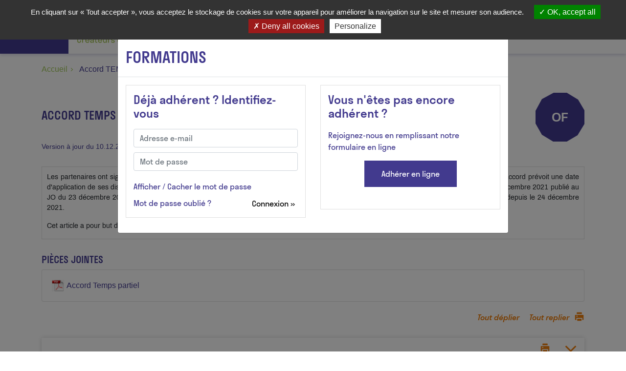

--- FILE ---
content_type: text/html; charset=UTF-8
request_url: https://www.hexopee.org/publication/694
body_size: 6646
content:
<!DOCTYPE html>
<html>
    <head>
        <meta charset="UTF-8">
        <meta name="viewport" content="width=device-width, initial-scale=1.0" />
        <title>Accord TEMPS PARTIEL 10 novembre 2020</title>

                            <link rel="stylesheet" href="/build/app/680.c4556644.css"><link rel="stylesheet" href="/build/app/front.8696b906.css">
                <link rel="icon" type="image/x-icon" href="/favicons/favicon.ico" />
        <link rel="apple-touch-icon" sizes="57x57" href="/favicons/apple-icon-57x57.png">
        <link rel="apple-touch-icon" sizes="60x60" href="/favicons/apple-icon-60x60.png">
        <link rel="apple-touch-icon" sizes="72x72" href="/favicons/apple-icon-72x72.png">
        <link rel="apple-touch-icon" sizes="76x76" href="/favicons/apple-icon-76x76.png">
        <link rel="apple-touch-icon" sizes="114x114" href="/favicons/apple-icon-114x114.png">
        <link rel="apple-touch-icon" sizes="120x120" href="/favicons/apple-icon-120x120.png">
        <link rel="apple-touch-icon" sizes="144x144" href="/favicons/apple-icon-144x144.png">
        <link rel="apple-touch-icon" sizes="152x152" href="/favicons/apple-icon-152x152.png">
        <link rel="apple-touch-icon" sizes="180x180" href="/favicons/apple-icon-180x180.png">
        <link rel="icon" type="image/png" sizes="192x192" href="/favicons/android-icon-192x192.png">
        <link rel="icon" type="image/png" sizes="32x32" href="/favicons/favicon-32x32.png">
        <link rel="icon" type="image/png" sizes="96x96" href="/favicons/favicon-96x96.png">
        <link rel="icon" type="image/png" sizes="16x16" href="/favicons/favicon-16x16.png">
        <link rel="manifest" href="/favicons/manifest.json">
        <meta name="msapplication-TileImage" content="/favicons/ms-icon-144x144.png">
    </head>

            <header>
    <nav class="navbar p-0">
        <!-- Menu hamburger -->
                    <button class="hamburger-btn" type="button" data-toggle="collapse"
                data-target="#navbar-menu-dropdown" aria-controls="navbar-menu-dropdown" aria-expanded="false"
                aria-label="Navigation">
                <span></span>
                <span></span>
                <span></span>
                <div>Menu</div>
            </button>
            <div class="navbar-menu collapse navbar-collapse" id="navbar-menu-dropdown">
    <!-- Level 0 items -->
    <ul class="navbar-nav ml-auto">
        <!-- Éléments de menu paramétrés dans le backoffice, sauf "Nos ressources" si on est dans l'espace adhérent -->
                    <li class="dropdown">
                <a
                                            href="/publication/577"
                                    >
                    Qui sommes-nous ?
                                    </a>
                <!-- Level 1 items -->
                            </li>
                    <li class="dropdown">
                <a
                                            href="/publication/579"
                                    >
                    Nos secteurs
                                    </a>
                <!-- Level 1 items -->
                            </li>
                    <li class="dropdown">
                <a
                                            href="/publication/759"
                                    >
                    Adhérer à Hexopée
                                    </a>
                <!-- Level 1 items -->
                            </li>
                    <li class="dropdown">
                <a
                                            href="/articles"
                                    >
                    Nos services
                                    </a>
                <!-- Level 1 items -->
                            </li>
                    <li class="dropdown">
                <a
                                            data-toggle="collapse"
                        aria-controls="nv0_4"
                        aria-expanded="false"
                        role="button"
                        href="#nv0_4"
                                    >
                    Nos Ressources
                                            <span class="menu-arrow-right"></span>
                                    </a>
                <!-- Level 1 items -->
                                    <div id="nv0_4" class="dropdown-content collapse" data-parent="#navbar-menu-dropdown">
                        <ul>
                                                            <li class="dropdown">
                                    <a
                                                                                    data-toggle="collapse"
                                            aria-controls="nv1_0"
                                            aria-expanded="false"
                                            role="button"
                                            href="#nv1_0"
                                                                            >
                                        Acteurs du lien social et familial
                                                                                    <span class="menu-arrow-right"></span>
                                                                            </a>
                                    <!-- Level 2 items -->
                                                                            <ul id="nv1_0" class="dropdown-content-2 collapse" data-parent="#nv0_4">
                                                                                            <li>
                                                    <a href="/arborescence/nos-ressources/acteurs-du-lien-social-et-familial/les-actualites-mensuelles">Les actualités mensuelles</a>
                                                </li>
                                                                                            <li>
                                                    <a href="/arborescence/nos-ressources/acteurs-du-lien-social-et-familial/relation-employeur---salarie">Relation employeur / salarié</a>
                                                </li>
                                                                                            <li>
                                                    <a href="/arborescence/nos-ressources/acteurs-du-lien-social-et-familial/relation-avec-les-institutions-representatives-du-personnel">Relation avec les Institutions Représentatives du Personnel</a>
                                                </li>
                                                                                            <li>
                                                    <a href="/arborescence/nos-ressources/acteurs-du-lien-social-et-familial/les-collaborateurs-non-salaries">Les collaborateurs non salariés</a>
                                                </li>
                                                                                            <li>
                                                    <a href="/arborescence/nos-ressources/acteurs-du-lien-social-et-familial/vie-et-gestion-associative">Vie et gestion associative</a>
                                                </li>
                                                                                            <li>
                                                    <a href="/arborescence/nos-ressources/acteurs-du-lien-social-et-familial/textes-conventionnels">Textes conventionnels</a>
                                                </li>
                                                                                            <li>
                                                    <a href="/arborescence/nos-ressources/acteurs-du-lien-social-et-familial/modeles-et-outils">Modèles et outils</a>
                                                </li>
                                                                                            <li>
                                                    <a href="/arborescence/nos-ressources/acteurs-du-lien-social-et-familial/les-questions-juridiques-frequentes">Les questions juridiques fréquentes</a>
                                                </li>
                                                                                            <li>
                                                    <a href="/arborescence/nos-ressources/acteurs-du-lien-social-et-familial/expertise-rh">Expertise RH</a>
                                                </li>
                                                                                    </ul>
                                                                    </li>
                                                            <li class="dropdown">
                                    <a
                                                                                    data-toggle="collapse"
                                            aria-controls="nv1_1"
                                            aria-expanded="false"
                                            role="button"
                                            href="#nv1_1"
                                                                            >
                                        Autres conventions
                                                                                    <span class="menu-arrow-right"></span>
                                                                            </a>
                                    <!-- Level 2 items -->
                                                                            <ul id="nv1_1" class="dropdown-content-2 collapse" data-parent="#nv0_4">
                                                                                            <li>
                                                    <a href="/arborescence/nos-ressources/autres-conventions/expertise-rh">Expertise RH</a>
                                                </li>
                                                                                    </ul>
                                                                    </li>
                                                            <li class="dropdown">
                                    <a
                                                                                    data-toggle="collapse"
                                            aria-controls="nv1_2"
                                            aria-expanded="false"
                                            role="button"
                                            href="#nv1_2"
                                                                            >
                                        ÉCLAT
                                                                                    <span class="menu-arrow-right"></span>
                                                                            </a>
                                    <!-- Level 2 items -->
                                                                            <ul id="nv1_2" class="dropdown-content-2 collapse" data-parent="#nv0_4">
                                                                                            <li>
                                                    <a href="/arborescence/nos-ressources/eclat/les-actualites-mensuelles">Les actualités mensuelles</a>
                                                </li>
                                                                                            <li>
                                                    <a href="/arborescence/nos-ressources/eclat/relation-employeur---salarie">Relation employeur / salarié</a>
                                                </li>
                                                                                            <li>
                                                    <a href="/arborescence/nos-ressources/eclat/relation-avec-les-institutions-representatives-du-personnel-">Relation avec les Institutions Représentatives du Personnel </a>
                                                </li>
                                                                                            <li>
                                                    <a href="/arborescence/nos-ressources/eclat/les-collaborateurs-non-salaries-">Les collaborateurs non salariés </a>
                                                </li>
                                                                                            <li>
                                                    <a href="/arborescence/nos-ressources/eclat/vie-et-gestion-associative">Vie et gestion associative</a>
                                                </li>
                                                                                            <li>
                                                    <a href="/arborescence/nos-ressources/eclat/textes-conventionnels">Textes conventionnels</a>
                                                </li>
                                                                                            <li>
                                                    <a href="/arborescence/nos-ressources/eclat/modeles-et-outils">Modèles et outils</a>
                                                </li>
                                                                                            <li>
                                                    <a href="/arborescence/nos-ressources/eclat/les-questions-juridiques-frequentes">Les questions juridiques fréquentes</a>
                                                </li>
                                                                                            <li>
                                                    <a href="/arborescence/nos-ressources/eclat/expertise-rh">Expertise RH</a>
                                                </li>
                                                                                    </ul>
                                                                    </li>
                                                            <li class="dropdown">
                                    <a
                                                                                    data-toggle="collapse"
                                            aria-controls="nv1_3"
                                            aria-expanded="false"
                                            role="button"
                                            href="#nv1_3"
                                                                            >
                                        HLA
                                                                                    <span class="menu-arrow-right"></span>
                                                                            </a>
                                    <!-- Level 2 items -->
                                                                            <ul id="nv1_3" class="dropdown-content-2 collapse" data-parent="#nv0_4">
                                                                                            <li>
                                                    <a href="/arborescence/nos-ressources/hla/les-actualites-mensuelles">Les actualités mensuelles</a>
                                                </li>
                                                                                            <li>
                                                    <a href="/arborescence/nos-ressources/hla/relation-employeur---salarie">Relation employeur / salarié</a>
                                                </li>
                                                                                            <li>
                                                    <a href="/arborescence/nos-ressources/hla/relation-avec-les-institutions-representatives-du-personnel-">Relation avec les Institutions Représentatives du Personnel </a>
                                                </li>
                                                                                            <li>
                                                    <a href="/arborescence/nos-ressources/hla/les-collaborateurs-non-salaries-">Les collaborateurs non salariés </a>
                                                </li>
                                                                                            <li>
                                                    <a href="/arborescence/nos-ressources/hla/vie-et-gestion-associative">Vie et gestion associative</a>
                                                </li>
                                                                                            <li>
                                                    <a href="/arborescence/nos-ressources/hla/textes-conventionnels">Textes conventionnels</a>
                                                </li>
                                                                                            <li>
                                                    <a href="/arborescence/nos-ressources/hla/modeles-et-outils">Modèles et outils</a>
                                                </li>
                                                                                            <li>
                                                    <a href="/arborescence/nos-ressources/hla/les-questions-juridiques-frequentes">Les questions juridiques fréquentes</a>
                                                </li>
                                                                                            <li>
                                                    <a href="/arborescence/nos-ressources/hla/expertise-rh">Expertise RH</a>
                                                </li>
                                                                                    </ul>
                                                                    </li>
                                                            <li class="dropdown">
                                    <a
                                                                                    data-toggle="collapse"
                                            aria-controls="nv1_4"
                                            aria-expanded="false"
                                            role="button"
                                            href="#nv1_4"
                                                                            >
                                        Organismes de formations
                                                                                    <span class="menu-arrow-right"></span>
                                                                            </a>
                                    <!-- Level 2 items -->
                                                                            <ul id="nv1_4" class="dropdown-content-2 collapse" data-parent="#nv0_4">
                                                                                            <li>
                                                    <a href="/arborescence/nos-ressources/organismes-de-formations/les-actualites-mensuelles">Les actualités mensuelles</a>
                                                </li>
                                                                                            <li>
                                                    <a href="/arborescence/nos-ressources/organismes-de-formations/relation-employeur---salarie">Relation employeur / salarié</a>
                                                </li>
                                                                                            <li>
                                                    <a href="/arborescence/nos-ressources/organismes-de-formations/relation-avec-les-institutions-representatives-du-personnel-">Relation avec les Institutions Représentatives du Personnel </a>
                                                </li>
                                                                                            <li>
                                                    <a href="/arborescence/nos-ressources/organismes-de-formations/les-collaborateurs-non-salaries-">Les collaborateurs non salariés </a>
                                                </li>
                                                                                            <li>
                                                    <a href="/arborescence/nos-ressources/organismes-de-formations/vie-et-gestion-de-l-association">Vie et gestion de l&#039;association</a>
                                                </li>
                                                                                            <li>
                                                    <a href="/arborescence/nos-ressources/organismes-de-formations/l-ia-dans-la-formation-professionnelle">L&#039;IA dans la formation professionnelle</a>
                                                </li>
                                                                                            <li>
                                                    <a href="/arborescence/nos-ressources/organismes-de-formations/reglementation-des-organismes-de-formation-et-cfa">Réglementation des organismes de formation et CFA</a>
                                                </li>
                                                                                            <li>
                                                    <a href="/arborescence/nos-ressources/organismes-de-formations/textes-conventionnels">Textes conventionnels</a>
                                                </li>
                                                                                            <li>
                                                    <a href="/arborescence/nos-ressources/organismes-de-formations/modeles-et-outils">Modèles et outils</a>
                                                </li>
                                                                                            <li>
                                                    <a href="/arborescence/nos-ressources/organismes-de-formations/les-questions-juridiques-frequentes">Les questions juridiques fréquentes</a>
                                                </li>
                                                                                            <li>
                                                    <a href="/arborescence/nos-ressources/organismes-de-formations/expertise-rh">Expertise RH</a>
                                                </li>
                                                                                    </ul>
                                                                    </li>
                                                            <li class="dropdown">
                                    <a
                                                                                    data-toggle="collapse"
                                            aria-controls="nv1_5"
                                            aria-expanded="false"
                                            role="button"
                                            href="#nv1_5"
                                                                            >
                                        Sans convention
                                                                                    <span class="menu-arrow-right"></span>
                                                                            </a>
                                    <!-- Level 2 items -->
                                                                            <ul id="nv1_5" class="dropdown-content-2 collapse" data-parent="#nv0_4">
                                                                                            <li>
                                                    <a href="/arborescence/nos-ressources/sans-convention/expertise-rh">Expertise RH</a>
                                                </li>
                                                                                    </ul>
                                                                    </li>
                                                            <li class="dropdown">
                                    <a
                                                                                    data-toggle="collapse"
                                            aria-controls="nv1_6"
                                            aria-expanded="false"
                                            role="button"
                                            href="#nv1_6"
                                                                            >
                                        Sport
                                                                                    <span class="menu-arrow-right"></span>
                                                                            </a>
                                    <!-- Level 2 items -->
                                                                            <ul id="nv1_6" class="dropdown-content-2 collapse" data-parent="#nv0_4">
                                                                                            <li>
                                                    <a href="/arborescence/nos-ressources/sport/les-actualites-mensuelles">Les actualités mensuelles</a>
                                                </li>
                                                                                            <li>
                                                    <a href="/arborescence/nos-ressources/sport/relation-employeur---salarie-">Relation employeur / salarié </a>
                                                </li>
                                                                                            <li>
                                                    <a href="/arborescence/nos-ressources/sport/relation-avec-les-institutions-representatives-du-personnel">Relation avec les Institutions Représentatives du Personnel</a>
                                                </li>
                                                                                            <li>
                                                    <a href="/arborescence/nos-ressources/sport/les-collaborateurs-non-salaries-">Les collaborateurs non salariés </a>
                                                </li>
                                                                                            <li>
                                                    <a href="/arborescence/nos-ressources/sport/vie-et-gestion-associative">Vie et gestion associative</a>
                                                </li>
                                                                                            <li>
                                                    <a href="/arborescence/nos-ressources/sport/textes-conventionnels">Textes conventionnels</a>
                                                </li>
                                                                                            <li>
                                                    <a href="/arborescence/nos-ressources/sport/modeles-et-outils">Modèles et outils</a>
                                                </li>
                                                                                            <li>
                                                    <a href="/arborescence/nos-ressources/sport/les-questions-juridiques-frequentes">Les questions juridiques fréquentes</a>
                                                </li>
                                                                                            <li>
                                                    <a href="/arborescence/nos-ressources/sport/expertise-rh">Expertise RH</a>
                                                </li>
                                                                                    </ul>
                                                                    </li>
                                                            <li class="dropdown">
                                    <a
                                                                                    data-toggle="collapse"
                                            aria-controls="nv1_7"
                                            aria-expanded="false"
                                            role="button"
                                            href="#nv1_7"
                                                                            >
                                        Tourisme social et familial
                                                                                    <span class="menu-arrow-right"></span>
                                                                            </a>
                                    <!-- Level 2 items -->
                                                                            <ul id="nv1_7" class="dropdown-content-2 collapse" data-parent="#nv0_4">
                                                                                            <li>
                                                    <a href="/arborescence/nos-ressources/tourisme-social-et-familial/les-actualites-mensuelles">Les actualités mensuelles</a>
                                                </li>
                                                                                            <li>
                                                    <a href="/arborescence/nos-ressources/tourisme-social-et-familial/relation-employeur---salarie">Relation employeur / salarié</a>
                                                </li>
                                                                                            <li>
                                                    <a href="/arborescence/nos-ressources/tourisme-social-et-familial/relation-avec-les-institutions-representatives-du-personnel-">Relation avec les Institutions Représentatives du Personnel </a>
                                                </li>
                                                                                            <li>
                                                    <a href="/arborescence/nos-ressources/tourisme-social-et-familial/les-collaborateurs-non-salaries-">Les collaborateurs non salariés </a>
                                                </li>
                                                                                            <li>
                                                    <a href="/arborescence/nos-ressources/tourisme-social-et-familial/vie-et-gestion-associative">Vie et gestion associative</a>
                                                </li>
                                                                                            <li>
                                                    <a href="/arborescence/nos-ressources/tourisme-social-et-familial/textes-conventionnels">Textes conventionnels</a>
                                                </li>
                                                                                            <li>
                                                    <a href="/arborescence/nos-ressources/tourisme-social-et-familial/modeles-et-outils">Modèles et outils</a>
                                                </li>
                                                                                            <li>
                                                    <a href="/arborescence/nos-ressources/tourisme-social-et-familial/les-questions-juridiques-frequentes">Les questions juridiques fréquentes</a>
                                                </li>
                                                                                            <li>
                                                    <a href="/arborescence/nos-ressources/tourisme-social-et-familial/expertise-rh">Expertise RH</a>
                                                </li>
                                                                                    </ul>
                                                                    </li>
                                                    </ul>
                    </div>
                            </li>
                    <li class="dropdown">
                <a
                                            href="/publication/581"
                                    >
                    Partenariats
                                    </a>
                <!-- Level 1 items -->
                            </li>
                    <li class="dropdown">
                <a
                                            href="/publication/583"
                                    >
                    Foire aux questions
                                    </a>
                <!-- Level 1 items -->
                            </li>
            </ul>
</div>

        
        <!-- Logo de la cotisation de base ou par défaut du syndicat de référence -->
                                                                                <div class="ml-0 mr-auto">
            <a href="                            /
                    ">
                <img class="logo" src="/media/view/default/0001/53/2b99155b4a35469536afead97b60064b66d1d16e.jpeg" alt="Logo Hexopée"></img>
            </a>
        </div>

        <!-- Champ de recherche -->
                    <div class="search-block rechercheDesktop">
                                <form id="searchForm" action="/publication/search" method="get">
                                        <input type="search" class="col-xs-11" name="search" id="searchInput" placeholder="Rechercher">
                    <button id="btnRecherche"><img alt="Rechercher" src="/build/images/bg-search.png"></button>
                </form>
            </div>
        
                    <!-- USER NON CONNECTE -->
            <div><a href="/se-connecter" title="Se connecter / Adhérer" class="icon-user"></a></div>
            </nav>
</header>
    
    <body>
            <div class="container">
                                <!-- Fil d'ariane -->
<div class="c-breadcrumb">
    <ul>
                                    <li><a href="/">Accueil</a></li>
                            <li>Accord TEMPS PARTIEL 10 novembre 2020</li>
            </ul>
</div>

        
                
    <div id="teasingModal" class="modal" tabindex="-1" role="dialog">
    <div class="modal-dialog modal-lg" role="document">
        <div class="modal-content">
            <div class="modal-header">
                <h2 class="modal-title title">Article réservé aux adhérents Organismes de formations</h2>
                            </div>
                            <div class="modal-body">
                    <div class="row subscribe-teaser--forms">
                        <div class="col-md-6">
                            <div class="bloc-connexion">
    <h4>Déjà adhérent ? Identifiez-vous</h4>
            <div class="message-error-alt">
            
        </div>
        <form class="connexionLogin" action="/login_check" method="post">
            <input type="text" class="form-control" placeholder="Adresse e-mail" name="_username" value="">
            <input id="pwdConnexion" type="password" class="form-control" placeholder="Mot de passe" name="_password"></span>
            <div class="bloc-connexion-link toggleShowPassword" onclick="toggleShowPassword()">Afficher / Cacher le mot de passe</div>
            <span class="bloc-connexion-link forgotPassword">Mot de passe oublié&nbsp;?</span>
            <button type="submit" class="bloc-connexion-link float-right">Connexion »</button>
        </form>
        <form class="hidden ajaxRequestPassword" action="/resetting/send-email" method="POST">
            <input type="text" class="form-control" id="username" name="username" required="required" placeholder="Adresse e-mail"/>
            <input type="submit" class="form-control" value="Réinitialiser le mot de passe" />
            <div class="bloc-connexion-link backToConnection">Revenir au formulaire de connexion</div>
        </form>
        <div class="requestSuccessMessage hidden">
            <p id="requestSuccessMessageContent">Un mail vous a été renvoyé pour réinitialiser votre mot de passe</p>
            <div class="bloc-connexion-link backToConnection">Revenir au formulaire de connexion</div>
        </div>
    </div>

<script>
    function toggleShowPassword() {
        let passwordInput = document.getElementById('pwdConnexion');
        let newType = passwordInput.getAttribute('type') === 'password' ? 'text' : 'password';
        passwordInput.setAttribute('type', newType);
    }

    window.addEventListener('load', function () {
        // Bascule entre le formulaire de connexion et celui d'oubli de mot de passe
        $('.forgotPassword').on('click', function () {
            $('.message-error-alt').text('');
            $('.connexionLogin').addClass('hidden');
            $('.ajaxRequestPassword').removeClass('hidden');
        });
        $('.backToConnection').on('click', function () {
            $('.message-error-alt').text('');
            $('.connexionLogin').removeClass('hidden');
            $('.ajaxRequestPassword').addClass('hidden');
            $('.requestSuccessMessage').addClass('hidden');
        });
        // Soumet le formulaire de réinitialisation de mot de passe
        $('.ajaxRequestPassword').on('submit', function () {
            $('.message-error-alt').text('');
            $form = $(this);
            $form.micropoleSpinner('start');
            $.ajax({
                url: $form.attr('action'),
                data: $form.serializeArray(),
                type: 'POST',
                complete: function (data) {
                    $form.micropoleSpinner('stop');
                    if (data.responseJSON.error) {
                        $('.message-error-alt').text(data.responseJSON.error);
                    } else if (data.responseJSON) {
                        $('.ajaxRequestPassword').addClass('hidden');
                        $('.requestSuccessMessage').removeClass('hidden');
                        $('#requestSuccessMessageContent').text(data.responseJSON);
                    }
                },
            });
            return false;
        });
    });
</script>
                        </div>
                        <div class="col-md-6">
                            <div class="bloc-connexion">
                                <h4>Vous n'êtes pas encore adhérent&nbsp;?</h4>
                                <p>Rejoignez-nous en remplissant notre formulaire en ligne</p>
                                <div class="btn-connexion">
                                    <a href="/subscription/form/1" >Adhérer en ligne</a>
                                </div>
                            </div>
                        </div>
                    </div>
                </div>
                    </div>
    </div>
</div>

<div class="disableClicks">
    <div class="detail-title">
        <h4 class="title">Accord TEMPS PARTIEL 10 novembre 2020</h4>
        <div class="dodecagon">OF</div>
    </div>

    <div class="detail-article-dates">
        <div class="row">
            <div class="col-auto">
                <span>Version à jour du 10.12.2020</span>
            </div>
                    <div class="col-auto">
                <span>Date de vérification : 07.01.2022</span>
            </div>
                        </div>
    </div>

            <div class="detail-article-chapo">
                                    <p style="text-align:justify">Les partenaires ont sign&eacute; le 10 novembre 2020 le dernier accord relatif au temps partiel dans la branche des Organismes de formation (OF). Cet accord pr&eacute;voit une date d&#39;application de ses dispositions au jour suivant la publication de son arr&ecirc;t&eacute; d&#39;extension. C&#39;est chose faite puisqu&#39;il a &eacute;t&eacute; &eacute;tendu par arr&ecirc;t&eacute; du 17 d&eacute;cembre 2021 publi&eacute; au JO du 23 d&eacute;cembre 2021. Les nouvelles dispositions sur les temps partiels et notamment sur la dur&eacute;e minimale de travail sont donc applicables depuis le 24 d&eacute;cembre 2021.<strong> </strong></p>

<p style="text-align:justify">Cet article a pour but de vous pr&eacute;senter l&rsquo;ensemble des nouvelles dispositions relatives au temps partiel.</p>
        </div>
    
            <div class="detail-pieces-jointes">
            <h5 class="title">Pièces jointes</h5>
                                            <a
                                        title="Contenu réservé aux adhérents."                >
                    <div class="card">
                        <div class="card-body d-flex d-row align-items-center">
                                                                                        <img width="25px" src="/build/icons/files/pdf.png"/>
                                Accord Temps partiel
                                                    </div>
                    </div>
                </a>
                    </div>
    
            <div class="detail-actions">
            <a class="collapse-all" data-target=".detail-item-list .collapse" data-action="show">Tout déplier</button>
            <a class="collapse-all" data-target=".detail-item-list .collapse" data-action="hide">Tout replier</button>
            <a                 class="icon-print"
            ></a>
        </div>
    
    <div class="detail-item-list">
                    <div class="detail-item">
                <span class="detail-item-title" data-toggle="collapse" data-target="#detail-item-3411" aria-expanded="false"
                    aria-controls="detail-item-3411" >
                                            &nbsp;
                                        <a                         class="icon-print"
                    ></a>
                    <span class="detail-item-arrow"></span>
                </span>
                <div class="collapse partial-collapse detail-item-content" id="detail-item-3411">
                                            <b>Contenu réservé aux adhérents.</b>
                    
                                    </div>
            </div>
                    <div class="detail-item">
                <span class="detail-item-title" data-toggle="collapse" data-target="#detail-item-3412" aria-expanded="false"
                    aria-controls="detail-item-3412" >
                                            <h5 class="title">Les nouvelles dispositions relatives à la durée minimale de travail à compter du 24 décembre 2021</h5>
                                        <a                         class="icon-print"
                    ></a>
                    <span class="detail-item-arrow"></span>
                </span>
                <div class="collapse detail-item-content" id="detail-item-3412">
                                            <b>Contenu réservé aux adhérents.</b>
                    
                                            <div class="detail-item-inner">
                            <span class="detail-item-inner-title" data-toggle="collapse" data-target="#detail-item-inner-3416"
                                aria-expanded="false" aria-controls="detail-item-inner-3416">
                                <h5>Quelle durée minimale?</h5>
                                <a                                     class="icon-print"
                                ></a>
                                <span class="detail-item-arrow"></span>
                            </span>
                            <div class="collapse detail-item-inner-content" id="detail-item-inner-3416">
                                <div>
                                                                            <b>Contenu réservé aux adhérents.</b>
                                                                    </div>
                            </div>
                        </div>
                                            <div class="detail-item-inner">
                            <span class="detail-item-inner-title" data-toggle="collapse" data-target="#detail-item-inner-3417"
                                aria-expanded="false" aria-controls="detail-item-inner-3417">
                                <h5>Quelles contreparties à la durée minimale légale?</h5>
                                <a                                     class="icon-print"
                                ></a>
                                <span class="detail-item-arrow"></span>
                            </span>
                            <div class="collapse detail-item-inner-content" id="detail-item-inner-3417">
                                <div>
                                                                            <b>Contenu réservé aux adhérents.</b>
                                                                    </div>
                            </div>
                        </div>
                                    </div>
            </div>
                    <div class="detail-item">
                <span class="detail-item-title" data-toggle="collapse" data-target="#detail-item-3438" aria-expanded="false"
                    aria-controls="detail-item-3438" >
                                            <h5 class="title">Les dispositions relatives aux heures complémentaires</h5>
                                        <a                         class="icon-print"
                    ></a>
                    <span class="detail-item-arrow"></span>
                </span>
                <div class="collapse detail-item-content" id="detail-item-3438">
                                            <b>Contenu réservé aux adhérents.</b>
                    
                                    </div>
            </div>
                    <div class="detail-item">
                <span class="detail-item-title" data-toggle="collapse" data-target="#detail-item-3439" aria-expanded="false"
                    aria-controls="detail-item-3439" >
                                            <h5 class="title">Les dispositions relatives au complément d&#039;heures</h5>
                                        <a                         class="icon-print"
                    ></a>
                    <span class="detail-item-arrow"></span>
                </span>
                <div class="collapse detail-item-content" id="detail-item-3439">
                                            <b>Contenu réservé aux adhérents.</b>
                    
                                    </div>
            </div>
                    <div class="detail-item">
                <span class="detail-item-title" data-toggle="collapse" data-target="#detail-item-3440" aria-expanded="false"
                    aria-controls="detail-item-3440" >
                                            <h5 class="title">La mise en place d&#039;un bilan individuel tous les 2 ans</h5>
                                        <a                         class="icon-print"
                    ></a>
                    <span class="detail-item-arrow"></span>
                </span>
                <div class="collapse detail-item-content" id="detail-item-3440">
                                            <b>Contenu réservé aux adhérents.</b>
                    
                                    </div>
            </div>
                    <div class="detail-item">
                <span class="detail-item-title" data-toggle="collapse" data-target="#detail-item-3441" aria-expanded="false"
                    aria-controls="detail-item-3441" >
                                            <h5 class="title">Quelle durée de travail pour les salariés embauchés entre le 1er janvier et le 24 décembre 2021?</h5>
                                        <a                         class="icon-print"
                    ></a>
                    <span class="detail-item-arrow"></span>
                </span>
                <div class="collapse detail-item-content" id="detail-item-3441">
                                            <b>Contenu réservé aux adhérents.</b>
                    
                                    </div>
            </div>
            </div>
</div>

    </div>

                    <footer class="">
                <div class="partenaires">
            <a target="_blank" href="http://www.aesio.fr">
            <img src="/media/view/default/0001/52/cc6a2ab8ddd6ab0fb058315aa8fa0af36b3234e2.jpeg" alt="Logo AESIO"></img>
        </a>
            <a target="_blank" href="https://www.ag2rlamondiale.fr/conventions-collectives-nationales">
            <img src="/media/view/default/0002/06/3b60c534f169d817b4fbbe65c75b6c1a9e2c603e.jpg" alt="Logo AG2R"></img>
        </a>
            <a target="_blank" href="https://pro.apicil.com/accord-branche/ccn-eclat">
            <img src="/media/view/default/0001/71/4d58a17dbceb312338e23595f6c59c260e2e456d.png" alt="Logo APICIL"></img>
        </a>
            <a target="_blank" href="http://www.harmonie-mutuelle.fr/ess">
            <img src="/media/view/default/0002/14/e09c637bdae6f68cb0ba2ddd41fd54fac1337145.png" alt="Logo Harmonie Mutuelle ESS"></img>
        </a>
            <a target="_blank" href="https://www.malakoffhumanis.com/">
            <img src="/media/view/default/0001/52/d6741950ab7e0caee539b1f7d10bb6f4b3ed18f6.jpeg" alt="Logo Malakoff Humanis"></img>
        </a>
            <a target="_blank" href="https://www.ocirp.fr/">
            <img src="/media/view/default/0002/03/dfc1c39bc72c48b7aab74ca32361090259353603.png" alt="Logo OCIRP"></img>
        </a>
            <a target="_blank" href="https://www.umanens.fr/">
            <img src="/media/view/default/0001/52/9f7832d6b3de19920861b8c2f990b39f78e521c0.jpeg" alt="Logo Umanens"></img>
        </a>
    </div>

<div class="footer-top">
            <img src="/media/view/default/0002/07/28e450de7a2f23a23b336111c8cecb2074b2cf35.png" alt="Logo groupe"></img>
        <div>
                    <a alt="Bluesky" href="https://bsky.app/profile/hexopee.bsky.social" target="_blank" class="social-link"><img src="/build/images/bluesky.svg" /></a>
                            <a alt="Facebook" href="https://www.facebook.com/leCNEA/?locale=fr_FR" target="_blank" class="social-link facebook"><img src="/build/images/facebook.svg" /></a>
                            <a alt="Linkedin" href="https://www.linkedin.com/company/11202716/admin/feed/posts/" target="_blank" class="social-link"><img src="/build/images/linkedin.svg" /></a>
                            <a alt="Youtube" href="https://www.youtube.com/@hexopee" target="_blank" class="social-link"><img src="/build/images/youtube.svg" /></a>
            </div>
    <p>
        88 Rue Marcel Bourdarias<br>
        CS 70014 - 94146 Alfortville Cedex
    </p>
    <p>
        T: 01 41 79 59 59<br>
        <a href="mailto:hexopee@hexopee.org">hexopee@hexopee.org</a>
    </p>
</div>

<div class="footer-bottom">
    <a href="#cookies">Gestion des cookies</a>
                <a href="/publication/583">FAQ</a>
                    <a href="/publication/585">Mentions légales</a>
                    <a href="/publication/584">Politique de confidentialité</a>
    </div>

            </footer>
        
                        <script type="text/javascript" src="/tarteaucitron/tarteaucitron.js"></script>
            <script type="text/javascript">
                // init tarte au citron
                var tarteaucitronCustomText = {
                    "alertBigPrivacy" : "En cliquant sur « Tout accepter », vous acceptez le stockage de cookies sur votre appareil pour améliorer la navigation sur le site et mesurer son audience.",
                };
                tarteaucitron.init({
                    "hashtag": "#cookies", /* Open the panel with this hashtag */
                    "orientation": "top", /* Banner position (top - bottom) */
                    "groupServices": false, /* Group services by category */
                    "showAlertSmall": false, /* Show the small banner on bottom right */
                    "cookieslist": false, /* Show the cookie list */
                    "closePopup": false, /* Show a close X on the banner */
                    "showIcon": false, /* Show cookie icon to manage cookies */
                    "adblocker": false, /* Show a Warning if an adblocker is detected */

                    "DenyAllCta" : true, /* Show the deny all button */
                    "AcceptAllCta" : true, /* Show the accept all button when highPrivacy on */
                    "highPrivacy": true, /* HIGHLY RECOMMANDED Disable auto consent */

                    "handleBrowserDNTRequest": false, /* If Do Not Track == 1, disallow all */

                    "removeCredit": true, /* Remove credit link */
                    "moreInfoLink": true, /* Show more info link */

                    "mandatory": true, /* Show a message about mandatory cookies */
                });
                tarteaucitron.user.analyticsUa = 'UA-76156445-1';
                tarteaucitron.user.analyticsMore = function () { /* add here your optionnal ga.push() */ };
                (tarteaucitron.job = tarteaucitron.job || []).push('analytics');
            </script>
            <script src="/build/app/runtime.61274639.js"></script><script src="/build/app/680.1bbcdafe.js"></script><script src="/build/app/front.6a28b180.js"></script>

            <!-- Google Analytics tag (gtag.js) -->
            <script async src="https://www.googletagmanager.com/gtag/js?id=UA-76156445-1"></script>
            <script>
            window.dataLayer = window.dataLayer || [];
            function gtag(){window.dataLayer.push(arguments);}
            gtag('js', new Date());
            gtag('config', 'UA-76156445-1');
            </script>

        
    <script>
        $(function () {
            $('#teasingModal').modal({
                backdrop: 'static',
                keyboard: false,
            });
        });
    </script>
    </body>
</html>


--- FILE ---
content_type: text/css
request_url: https://www.hexopee.org/build/app/front.8696b906.css
body_size: 9180
content:
@font-face{font-family:Archivo;font-style:normal;font-weight:400;src:url(/build/app/fonts/Archivo-Regular.1e89ee2f.ttf) format("truetype")}@font-face{font-family:Archivo;font-style:bold;font-weight:700;src:url(/build/app/fonts/Archivo-Bold.293b4fe6.ttf) format("truetype")}@font-face{font-family:Archivo;font-style:italic;font-weight:100;src:url(/build/app/fonts/Archivo-Italic.f0ce5921.ttf) format("truetype")}@font-face{font-family:Stratos;font-weight:400;src:url(/build/app/fonts/stratosweb-regular.61216227.eot);src:url(/build/app/fonts/stratosweb-regular.4697d4b0.woff) format("woff")}@font-face{font-family:Stratos;font-weight:700;src:url(/build/app/fonts/stratosweb-bold.fda568b2.eot);src:url(/build/app/fonts/stratosweb-bold.f52868de.woff) format("woff")}@font-face{font-family:Stratos;font-weight:100;src:url(/build/app/fonts/stratosweb-light.0a6b4c3f.eot);src:url(/build/app/fonts/stratosweb-light.857c5ddf.woff) format("woff")}@font-face{font-family:Stratos;font-weight:500;src:url(/build/app/fonts/stratosweb-medium.f29829f2.eot);src:url(/build/app/fonts/stratosweb-medium.decaf731.woff) format("woff")}@font-face{font-family:Stratos;font-style:italic;font-weight:500;src:url(/build/app/fonts/stratosweb-semibolditalic.8a057a76.eot);src:url(/build/app/fonts/stratosweb-semibolditalic.008fe9be.woff) format("woff")}@font-face{font-family:Stratos;font-style:italic;font-weight:500;src:url(/build/app/fonts/stratosweb-mediumitalic.2cb1e2f0.eot);src:url(/build/app/fonts/stratosweb-mediumitalic.3b362376.woff) format("woff")}:root{--text-color:#4f4f4f;--primary-color:#423a8e;--primary-light-color:#5449b3;--primary-lighter-color:#6054cc;--secondary-color:#a0c759;--secondary-dark-color:#a0c75949;--secondary-hover-color:#81bf0e;--grey-color:#e9e9e978;--orange-color:#ef7f0e;--red-color:#c63f1f;--shadow-color:#00000029;--shadow-primary-color:#423a8e34;--border-primary-color:#423a8e7e;--status-success-color:#58bb4f;--status-waiting-color:#fdb961;--status-refused-color:#ff8686;--btn-red-color:#d13e3e;--btn-red-hover-color:#d61111;--btn-hover-color:#280177;--font-family-primary:Stratos;--text-danger-color:#dc3545}@viewport{width:1920px;zoom:1}html{scroll-behavior:smooth}body>.row{margin:0}.primary-bg{background-color:var(--primary-color)}.primary-btn,.primary-color{color:var(--primary-color)}.primary-font-family{font-family:var(--font-family-primary)}.secondary-btn,.secondary-btn:active,.secondary-btn:focus,.secondary-btn:hover{color:var(--secondary-color)}.ternary-btn{color:#fff}.ternary-btn:active,.ternary-btn:focus,.ternary-btn:hover{color:inherit}.icon-user{background-image:url(/build/app/images/Mon-compte.c3f64ad6.svg)}.icon-logout,.icon-user{background-size:cover;display:inline-block;height:36px;text-indent:-9999px;width:36px}.icon-logout{background-image:url(/build/app/images/Me-deconnecter.6f4a25cd.svg);margin-left:20px}.icon-backtosite{background-image:url(/build/app/images/Vers-site-institutionnel.d61fbd14.svg);display:inline-block;height:36px;width:36px}.icon-backtosite,.icon-print{background-size:cover;text-indent:-9999px}.icon-print{background-image:url("data:image/svg+xml;charset=utf-8,%3Csvg xmlns='http://www.w3.org/2000/svg' width='32' height='32' viewBox='0 0 24 24'%3E%3Cpath fill='none' d='M0 0h24v24H0z'/%3E%3Cpath fill='rgba(239,127,14,1)' d='M7 17h10v5H7zm12 3v-5H5v5H3a1 1 0 0 1-1-1V9a1 1 0 0 1 1-1h18a1 1 0 0 1 1 1v10a1 1 0 0 1-1 1zM5 10v2h3v-2zm2-8h10a1 1 0 0 1 1 1v3H6V3a1 1 0 0 1 1-1'/%3E%3C/svg%3E");cursor:pointer;display:block;flex-basis:21px;flex-shrink:0;height:21px;width:21px}.detail-item-title .icon-print{margin-right:50px}.detail-item-inner-title .icon-print{background-image:url("data:image/svg+xml;charset=utf-8,%3Csvg xmlns='http://www.w3.org/2000/svg' width='32' height='32' viewBox='0 0 24 24'%3E%3Cpath fill='none' d='M0 0h24v24H0z'/%3E%3Cpath fill='rgba(160, 199, 89,1)' d='M7 17h10v5H7zm12 3v-5H5v5H3a1 1 0 0 1-1-1V9a1 1 0 0 1 1-1h18a1 1 0 0 1 1 1v10a1 1 0 0 1-1 1zM5 10v2h3v-2zm2-8h10a1 1 0 0 1 1 1v3H6V3a1 1 0 0 1 1-1'/%3E%3C/svg%3E");margin-right:50px}.detail-item-inner-title>label,.detail-item-title>label{width:90%}.logo{max-height:110px;max-width:399px;padding:15px;position:relative}.hamburger-btn[aria-expanded=true] span:first-of-type{transform:rotate(45deg) translate(6px,6px)}.hamburger-btn[aria-expanded=true] span:nth-of-type(2){opacity:0}.hamburger-btn[aria-expanded=true] span:last-of-type{transform:rotate(-45deg) translate(5px,-5px)}.hamburger-btn[aria-expanded=false] span{opacity:1;transform:none}.navbar .hamburger-btn{background-color:var(--primary-color);border:0;border-radius:0;color:#fff;height:110px;outline:none;padding:0;width:140px}.hamburger-btn span{background:#fff;display:block;height:2px;margin:6px auto;transition:all .6s ease;width:30px}.hamburger-btn:hover span{background:#ccc}.navbar>div:not(#navbar-menu-dropdown){margin:0 20px}.navbar .user-unconnected{color:var(--secondary-color);font-family:Archivo;font-size:17px;font-style:italic;line-height:21px;text-align:right;width:400px}.navbar{background:#fff;box-shadow:0 3px 6px var(--shadow-primary-color);justify-content:left;min-height:110px}.navbar-menu{position:absolute;top:110px;width:400px;z-index:999}.navbar-menu,.navbar-menu ul{background-color:var(--primary-color)}.navbar-menu ul{color:#fff;height:560px;list-style-type:none;overflow-x:hidden;overflow-y:auto;padding:40px 0 0}.navbar-menu ul li{font-size:14px;width:400px}.navbar-menu ul li a{color:#ececec;display:block;padding:10px 0 10px 16px;text-decoration:none}.navbar-menu a{font-family:var(--font-family-primary);font-weight:lighter;margin:0 15px;position:relative}.navbar-menu a:before{border-bottom:1px solid #fff;content:"";position:absolute;right:0;top:0;width:100%}.menu-arrow-right{border:solid #fff;border-width:0 2px 2px 0;height:10px;margin-top:5px;position:absolute;right:0;transform:rotate(-45deg);width:10px}.navbar-menu .dropdown{position:unset}.dropdown-content,.dropdown-content-2{font-size:14px;left:400px;margin-top:0;min-width:150px;position:absolute;top:0}.dropdown-content-2.collapsing,.dropdown-content.collapsing{transition:none}.navbar-menu a:after{display:none}@media only screen and (max-width:399px){.navbar-menu,.navbar-menu ul li{width:360px}}@media (max-width:899px){.navbar>div:not(#navbar-menu-dropdown){margin:0 5px 10px}.navbar .hamburger-btn{margin-bottom:10px;width:120px}}@media screen and (max-width:991px){.dropdown-content,.dropdown-content-2{height:100%;left:0;min-height:fit-content;padding-top:0;position:relative;top:0;width:100%}.navbar-menu ul{height:auto;padding:0}.navbar-menu ul li a{display:flex;flex-direction:row;justify-content:space-between}.navbar-menu ul .dropdown .dropdown-content li,.navbar-menu ul .dropdown .dropdown-content-2 li{display:flex;flex-direction:column}.navbar-menu ul .dropdown .dropdown-content li{padding-left:20px}.navbar-menu ul .dropdown .dropdown-content-2 li{padding-left:30px}.navbar-menu ul .dropdown a .menu-arrow-right{left:auto;padding-top:0;position:relative;right:5px;top:0;transform:rotate(45deg)}}#homeCarousel1{padding:0}#homeCarousel1 img{width:100%}#homeCarousel1 .custom-caption{align-items:center;color:#fff;display:flex;font-family:var(--font-family-primary);font-size:120px;font-weight:400;justify-content:center;letter-spacing:2.4px;position:absolute;top:0;width:100%}.carousel-h-btn{display:flex;justify-content:flex-end;text-decoration:underline}.carousel-h-btn .link-arrow{align-self:center;border:solid;border-width:0 2px 2px 0;display:inline-block;height:8px;margin-top:5px;transform:rotate(-45deg);width:8px}#homeCarousel2 h1{align-items:center;color:var(--secondary-color);display:flex;justify-content:start;max-width:803px;opacity:1;text-transform:uppercase}#homeCarousel2 h1>a{color:inherit;text-decoration:none}#homeCarousel2 .carousel-indicators li{background-color:#fff;border:2px solid var(--secondary-color);border-radius:100%;height:20px;width:20px}#homeCarousel2 .carousel-indicators li.active{background-color:var(--secondary-color);border:1px solid var(--secondary-color);border-radius:100%}#homeCarousel2 .carousel-item p{color:var(--secondary-color);font-size:22px;max-width:803px}.dodecagon{align-items:center;background-color:#fff;background-position:50%;background-size:cover;clip-path:polygon(37% 0,64% 0,87% 14%,100% 36%,100% 64%,86% 87%,64% 100%,36% 100%,13% 86%,0 63%,0 37%,13% 13%);color:var(--primary-color);display:flex;font-family:Archivo;font-size:25px;font-weight:700;height:105px;justify-content:center;letter-spacing:0;width:105px}#homeCarousel2 .carousel-item .dodecagon{height:255px;width:255px}#homeCarousel2 .carousel-item{padding:50px 0;width:100%}#homeCarousel2 .carousel-item .carousel-arrow-right{border:solid var(--secondary-color);border-width:0 2px 2px 0;height:20px;left:850px;position:absolute;top:50%;transform:rotate(-45deg);width:20px}#homeCarousel2 .carousel-item .left>a{align-items:flex-end;display:flex;height:0;justify-content:flex-end;justify-self:flex-end;position:relative;top:-20px;width:100%}.carousel-text-side{box-shadow:0 3px 6px var(--shadow-primary-color);color:var(--primary-color);letter-spacing:0;margin:0;padding:40px}.carousel-text-side h3{align-items:center;display:flex;height:100%;justify-content:center;line-height:1.5;margin:0 auto;max-width:80%}.bloc-actus{background-color:var(--primary-color);box-shadow:0 3px 6px var(--shadow-color);padding:40px 0;width:100%}.bloc-actus .bloc-left{padding:0}.bloc-actus .bloc-left h1{color:#fff;font-family:var(--font-family-primary);font-size:48px;font-weight:500;letter-spacing:0;margin-bottom:30px;max-width:778px;position:relative;text-align:center;text-transform:uppercase}.bloc-actus .bloc-left h1:before{border-bottom:4px solid #fff;bottom:-8px;content:"";position:absolute;right:0;width:510px}.bloc-actus .bloc-left img{height:auto;max-width:778px;width:100%}.bloc-actus .bloc-left p{color:#fff;font-family:Archivo;font-size:24px;font-weight:400;line-height:31px;margin-top:40px;max-width:100%;padding:20px 0 0 100px;width:778px}.bloc-actus .actus{display:inline-flex;flex-direction:column;margin-top:63px}.bloc-actus .actu-item{margin:0 auto;padding-bottom:30px}.bloc-actus .actus .dodecagon{float:left;margin:40px 40px 0 0}.bloc-actus .actus .actu{color:#fff;float:left;font-family:Archivo;font-size:25px;font-weight:700;max-width:560px;position:relative}.bloc-actus .actus .actu p{font-size:17px;font-weight:400}.actus .actu-item .actu a{text-decoration:none}.actus .actu-item .actu h4{color:#fff;font-family:Archivo;font-weight:700;padding-top:25px;position:relative}.bloc-actus .actu span{font-family:Archivo;font-size:17px;font-style:italic;font-weight:100}.link-actu,.link-agenda{align-items:center;color:#fff;display:flex;position:absolute;right:-25px;top:50%}.arrow-right{border:solid #fff;border-width:0 2px 2px 0;height:15px;transform:rotate(-45deg);width:15px}.agenda{background-color:var(--secondary-color);box-shadow:0 3px 6px var(--shadow-color);color:#fff;display:inline-block;min-height:400px;padding-bottom:40px;padding-right:60px;padding-top:40px}.agenda .agenda-item{align-items:center;float:right;padding:20px 0;position:relative;width:90%}.agenda .agenda-item:before{border-top:4px solid #fff;content:"";height:1px;left:0;position:absolute;top:0;width:100%}.agenda .agenda-item>div{font-size:20px;margin:0}.agenda .agenda-item>div p{font-size:17px;line-height:1.2}.agenda .agenda-item a{text-decoration:none}.agenda .agenda-item h4{color:#fff;font-weight:700;position:relative}.agenda h1{color:#fff;float:right;font-family:var(--font-family-primary);text-transform:uppercase;width:90%}.agenda-btn{align-items:center;display:flex;justify-content:flex-end;text-decoration:underline;width:100%}.agenda-btn .link-arrow{align-self:center;border:solid #fff;border-width:0 2px 2px 0;display:inline-block;height:8px;margin-left:10px;margin-top:5px;transform:rotate(-45deg);width:8px}.agenda-item:hover *{border-color:var(--primary-color)!important;color:var(--primary-color)!important}.ressources h1{color:var(--primary-color);text-transform:uppercase}.ressources{background-color:#fff;box-shadow:0 3px 6px var(--shadow-primary-color);font-family:var(--font-family-primary);font-weight:500;padding-left:60px;padding-top:40px}.ressources-items{display:flex;flex-wrap:wrap;float:left;padding-left:0;padding-top:60px;position:relative;width:80%}.ressources-items .ressource-item{flex:0 0 33.333333%;padding:20px}.ressources-items .ressource-item h3{color:var(--primary-color);font-size:20px;font-weight:700;text-align:center}.ressources .ressources-items a{text-decoration:none}.ressources .ressources-items .dodecagon{background-color:var(--primary-color);color:#fff;margin:0 auto}.ressources .ressources-items:before{border-bottom:4px solid var(--primary-color);content:"";height:1px;left:0;position:absolute;top:0;width:100%}@media screen and (min-width:900px){#homeCarousel2 .carousel-item .col-xl-9{right:-10%}}@media (min-width:769px){.bloc-actus .actus .actu:before{border-bottom:4px solid #fff;content:"";height:1px;left:0;position:absolute;top:0;width:50%}}@media (min-width:576px){#homeCarousel1{max-width:1100px}}@media screen and (max-width:1259px){#homeCarousel2 .carousel-item .right,.bloc-actus .bloc-left h1:before,.bloc-left img,.carousel-arrow-right{display:none}.bloc-actus .actus{margin-top:0}.bloc-actus .bloc-left h1{font-size:2.5rem}.bloc-actus .bloc-left p{font-size:18px;margin:0 0 20px;padding-left:40px}.bloc-actus .actu-item{margin:0}}@media screen and (max-width:991px){#homeCarousel2{min-height:auto;padding:10px 40px 20px}#homeCarousel2 .carousel-item{padding:30px 0}#homeCarousel2 h1{font-size:2rem}.carousel-text-side{padding:20px 0}.carousel-text-side h3{line-height:1.2}.bloc-actus{padding-bottom:40px;padding-top:40px}.bloc-actus .bloc-left h1{margin-bottom:0;max-width:none;padding:0 40px;text-align:left}.bloc-actus .actus .actu .link-actu{right:0}.bloc-actus .actus .actus-btn{align-items:end;display:flex;justify-content:flex-end;position:inherit;right:auto;width:100%}.agenda{display:inline-flex;flex-direction:column;padding:30px 0 30px 40px}.agenda .agenda-item>div{margin:0 -15px}.agenda .agenda-btn{margin:0 -15px;padding-right:25px}.agenda h1{font-size:2.5rem}.ressources{padding:30px 40px 20px}.ressources .ressources-items{justify-content:space-between;padding-top:20px;width:100%}}@media (min-width:451px) and (max-width:991px){.ressources .ressources-items .ressource-item{padding:10px 20px}}@media (max-width:768px){.bloc-actus .actus .dodecagon{margin:20px 40px 20px 0}.bloc-actus .actus{padding:0 40px}.bloc-actus .actus .actus-btn{padding-right:0}.actus .actu-item .actu h4{padding-top:0}}@media screen and (max-width:450px){.ressources .ressources-items .ressource-item .dodecagon{font-size:25px;height:105px;width:105px}.ressources .ressources-items .ressource-item{padding:10px}}.partenaires{align-items:center;background-color:#1a1a1a0d;display:flex;flex-wrap:wrap;font-size:16px;justify-content:center;min-height:185px;width:100%}.partenaires img{margin:10px}a.go-top{align-items:center;background-color:#fff;border-radius:50%;bottom:100px;box-shadow:0 3px 6px var(--shadow-color);cursor:pointer;display:flex;height:50px;position:fixed;right:110px;width:50px;z-index:99}a.go-top .go-top-arrow{background-image:url(/build/app/images/Remonter.faa07d24.svg);display:flex;height:40px;margin:0 auto;width:40px}.footer-top{align-items:center;background-color:var(--secondary-color);display:flex;flex-wrap:wrap;justify-content:center}.footer-top>*{margin:10px 20px}.footer-top p{color:#fff;font-family:var(--font-family-primary)}.footer-top a{color:#fff}.social-link img{height:40px;width:50px}.social-link.facebook img{width:40px}.footer-bottom{align-items:center;background:var(--primary-color);display:flex;height:90px;justify-content:center}.footer-bottom a{color:#fff;font-family:var(--font-family-primary);font-weight:400;padding:0 60px}@media only screen and (max-width:492px){.footer-top{justify-content:left}}@media only screen and (max-width:768px){.footer-bottom{flex-wrap:wrap}.footer-bottom a{padding:10px}}@media (min-width:769px) and (max-width:1280px){.footer-bottom{display:flex;flex-wrap:wrap;width:100%}.footer-bottom a{padding:20px}}.list-collapse{padding:50px 0}.list-collapse button{background-color:unset;border:none;border-top:4px solid var(--primary-color);color:var(--primary-color);font-family:var(--font-family-primary);font-size:25px;font-weight:500;padding-left:0;padding-top:15px;position:relative;text-align:left;width:100%}.list-collapse button:focus{outline:none!important}.list-collapse button:after{border:solid var(--primary-color);border-width:0 5px 5px 0;content:"";height:20px;margin:0 auto;position:absolute;right:0;transform:rotate(45deg);width:20px}.list-collapse button[aria-expanded=true]:after{content:"";transform:rotate(-135deg)}.list-collapse{margin:0 auto;width:70%}.c-breadcrumb li{display:inline-flex;flex-direction:column;justify-content:center;padding:0 10px;position:relative}.c-breadcrumb li:first-child{padding-left:0}.c-breadcrumb li a{color:var(--secondary-color)}.c-breadcrumb li:not(:last-child):after{border:solid var(--secondary-color);border-width:0 1px 1px 0;content:"";display:flex;height:5px;position:absolute;right:0;transform:rotate(-45deg);width:5px}.c-breadcrumb li:last-child,.c-breadcrumb li:last-child a{color:var(--primary-color)}.c-breadcrumb{background-color:unset;margin:0 auto}.c-breadcrumb ul{padding:20px 0}.my-select{opacity:0;position:absolute;z-index:-1}.custom-select-wrapper{align-items:center;color:var(--primary-color);display:flex;float:right;font-family:Wigrum;font-size:14px;letter-spacing:0;line-height:20px;position:relative}@media (max-width:767px){.custom-select-wrapper{width:90%}.bulle-aide{width:fit-content}}.bulle-aide{display:inline-flex}span.custom-select-wrapper{font-family:var(--font-family-primary);font-weight:400}.search-filter .custom-select-wrapper select{width:220px}.select select::-ms-expand{display:none}.select_arrow{border:solid var(--primary-color);border-width:0 2px 2px 0;display:inline-block;height:10px;padding:3px;position:absolute;right:-15px;top:12px;transform:rotate(45deg);width:10px}form .select_arrow{right:8px}.select_arrow_up{top:17px;transform:rotate(225deg)}.select-wrap{position:relative;width:100%}.select-styled{appearance:none;border-radius:0;color:var(--primary-color);cursor:pointer;display:inline-block;font-family:var(--font-family-primary);font-size:14px;font-weight:400;outline:0;padding:10px 0;transition:all .2s ease-in;width:100%}select:disabled~.select-styled{cursor:default;opacity:.4;padding-left:12px}select:disabled~.select_arrow{display:none}.select-styled>span{border-bottom:1px solid var(--primary-color)}.select-hr{background-color:var(--primary-color);margin-top:0;width:90%}.select-options{background-color:#fff;display:none;left:0;list-style:none;margin:0;max-height:200px;overflow-y:scroll;padding:0;position:absolute;right:0;top:100%;z-index:999}.select-options li{cursor:pointer;display:flex;font-family:var(--font-family-primary);font-size:14px;font-weight:lighter;letter-spacing:0;line-height:5px;line-height:20px;margin:0!important;padding:8px 0;text-align:left;transition:all .15s ease-in}.select-options li:not(:last-child){border-bottom:1px solid var(--primary-color)}.select-options li:first-child{border-top:1px solid var(--primary-color)}.select-options li:hover{background:#fff;border-bottom-width:2px;color:#472583;font-style:var(--font-family-primary);font-weight:500}.select-options li[rel=hide]{display:none}.select-options li.selected{font-weight:700}.select-options li>span{margin-left:5px}.welcome-user p{color:var(--primary-color);font-family:var(--font-family-primary);font-size:14px;font-weight:lighter;margin:0}.welcome-user .user-name{font-weight:700}.structure-select{align-items:center;color:var(--primary-color);display:flex;font-family:var(--font-family-primary);font-size:16px;font-weight:100}.structure-select .select-styled{min-width:200px}.search-filter>span,.structure-select>span{margin-right:5px}.search-block{background-color:#47a7cf;padding:2px}.search-block.rechercheDesktop{border-radius:20px;width:300px}@media screen and (max-width:400px){.search-block.rechercheDesktop{width:auto}}#searchForm{display:flex}#searchInput{border:0;border-radius:20px 0 0 20px;flex:1 0 auto;margin-right:2px;padding:5px 5px 5px 12px}#btnRecherche{background:#fff;border:0;border-radius:0 20px 20px 0;padding:5px;width:34px}#btnRecherche img{margin-bottom:5px}.search-wrapper{display:flex;justify-content:space-between;text-decoration:none;width:80%}.search-filter{align-items:center;border-bottom:1px solid var(--primary-color);display:flex;float:right;font-weight:100px;letter-spacing:0;line-height:20px;position:relative}.search-filter,.search-input{color:var(--primary-color);font-family:var(--font-family-primary)}.search-input{border:0;font-size:18px;font-weight:500;width:500px}.liste-articles{padding-bottom:80px;padding-top:120px;z-index:-1}.liste-articles .result-item{margin:0 auto}.liste-articles .dodecagon{background-color:var(--primary-color);color:#fff;font-size:25px}.liste-articles .dodecagon,.liste-articles img{float:left;height:95px;margin:40px 40px 0 0;width:95px}.liste-articles img{align-items:center;background-position:50%;background-size:cover;clip-path:polygon(37% 0,64% 0,87% 14%,100% 36%,100% 64%,86% 87%,64% 100%,36% 100%,13% 86%,0 63%,0 37%,13% 13%);display:flex;justify-content:center}.liste-articles .actu{color:var(--primary-color);float:left;font-family:Archivo;font-size:25px;font-weight:700;padding-bottom:50px;position:relative;width:560px}.liste-articles .actu>a{color:inherit;text-decoration:none}.liste-articles .actu h2{padding-top:25px}.liste-articles .actu p{font-size:17px;font-weight:400}.liste-articles .actu:before{border-bottom:4px solid var(--primary-color);content:"";height:1px;left:0;position:absolute;top:0;width:50%}.liste-articles .result-item .actu h2{font-family:Archivo;font-size:30px;font-weight:700}.liste-articles .actu span{font-family:Archivo;font-size:17px;font-style:italic;font-weight:100}.liste-articles .actu a.btn{background-color:var(--primary-color);border-radius:0;color:#fff;margin-right:15px}.actus-btn{align-items:flex-end;align-self:flex-end;display:flex;position:relative;right:15%;text-decoration:underline}.actus-btn .link-arrow{align-self:center;border:solid var(--secondary-color);border-width:0 2px 2px 0;display:inline-block;height:8px;margin-left:10px;margin-top:5px;transform:rotate(-45deg);width:8px}.link-result{align-items:center;color:#fff;display:flex;justify-content:flex-end;position:absolute;right:-16%;top:100px}.resultats .arrow-right{border:solid var(--primary-color);border-width:0 3px 3px 0;height:15px;transform:rotate(-45deg);width:15px}@media screen and (max-width:991px){.search-wrapper{justify-content:start;width:100%}.liste-articles{padding-bottom:15px;padding-top:15px}.liste-articles .dodecagon{margin-bottom:10px;margin-top:10px}.liste-articles .actu{padding-bottom:30px;width:auto}.liste-articles .result-item .actu h2{font-size:22px}.liste-articles .actu span,.liste-articles .result-item .actu p,.liste-articles .resultats img{font-size:15px}.liste-articles .link-result{display:none}}.my-pagination{display:flex;justify-content:center;padding:10px 0}.my-pagination li{list-style:none;margin:0 5px}.my-pagination .prev{transform:rotate(135deg)}.my-pagination .next,.my-pagination .prev{border:solid var(--primary-color);border-width:0 2px 2px 0;display:inline-block;height:10px;padding:1px;position:relative;width:10px}.my-pagination .next{transform:rotate(-45deg)}.my-pagination li a{color:var(--primary-color)!important;font-size:1rem}.my-pagination .active{color:var(--orange-color)!important}.detail-title{align-items:center;color:var(--primary-color);display:flex;font:normal normal medium 50px/80px var(--font-family-primary);letter-spacing:0;opacity:1;text-align:left;width:100%}.detail-title h1{font-family:var(--font-family-primary);font-size:50px;margin:0 10px}.detail-title .dodecagon{background-color:var(--primary-color);color:#fff;flex-shrink:0;height:100px;margin-left:auto;width:100px}.detail-article-dates{color:var(--primary-color);font-size:14px}.detail-article-chapo{border:1px solid rgba(0,0,0,.125);font-family:Archivo;font-size:14px;letter-spacing:0;margin:30px 0;opacity:1;padding:10px 10px 0;text-align:left}.detail-article-header{background-color:var(--grey-color);border:1px solid var(--primary-color);font-family:Archivo;height:auto;padding:20px;width:100%}.detail-article .article-desc{flex-basis:100%;font-family:Archivo;margin:10px 0;padding:20px 0}.detail-pieces-jointes{color:var(--primary-color)}.detail-pieces-jointes>h4{font-family:var(--font-family-primary);margin-left:10px}.detail-pieces-jointes img{margin-right:5px}.detail-actions{display:flex;justify-content:flex-end;padding:20px 0}.detail-actions a{color:var(--orange-color);cursor:pointer;font-family:var(--font-family-primary);font-style:italic;letter-spacing:0;opacity:1;padding:0 10px;text-decoration:underline}.detail-actions .disabled{color:#1a1a1a4d;text-decoration:none}.detail-actions a:hover{color:inherit}.detail-item{box-shadow:0 0 9px var(--shadow-color);margin:10px 0;padding:10px 20px}.detail-item-inner-title,.detail-item-title{cursor:pointer;display:flex;justify-content:space-between;position:relative}.detail-item-inner-title{border-top:2px solid var(--secondary-color);color:var(--secondary-color);font-family:var(--font-family-primary);margin-top:10px;padding-top:15px;text-transform:uppercase}.detail-item-arrow{border:solid var(--orange-color);border-width:0 3px 3px 0;height:16px;position:absolute;right:0;transform:rotate(45deg);width:16px}.detail-item-inner-title[aria-expanded=true]>span,.detail-item-title[aria-expanded=true]>span{transform:rotate(-135deg)}.detail-item-content,.detail-item-inner-content{font-family:Archivo;font-size:14px;letter-spacing:0;padding-top:20px;text-align:left;width:90%}.detail-item-content ul li{list-style:none;position:relative}.detail-item-content ul li:before{color:var(--orange-color);content:"▬";left:-25px;position:absolute}.detail-item-list{display:flex;flex-direction:column}.detail-item-inner .detail-item-arrow{border:solid var(--secondary-color);border-width:0 3px 3px 0;height:15px;width:15px}.block-content{display:flex;flex-direction:column;justify-content:space-between}.block-content h1,.block-content h2,.block-content h3,.block-content h4,.block-content h5,.block-content h6{font-family:var(--font-family-primary);text-transform:uppercase}.block-content h1{font-size:22px}.block-content h2{font-size:20px}.block-content h3{font-size:18px}.block-content h4{font-size:16px}.block-content h5{font-size:14px}.block-content h6{font-size:13px}.disableClicks *{cursor:default!important;text-decoration:unset!important}.disablePointer{pointer-events:none;touch-action:none}.partial-collapse.collapse:not(.show){display:block!important;height:84px!important;overflow:hidden}.partial-collapse.collapsing{height:84px}@media (max-width:769px){.block-content table{width:auto!important}}.subscriberTabs{display:flex;flex-wrap:wrap;gap:1px;margin:20px auto}.subscriberTabs>:first-child{margin-left:auto}.subscriberTabs>:last-child{margin-right:auto}.subscriberTabs .tab{background-color:var(--primary-color);padding:15px 20px}.subscriberTabs a{color:#fff;text-decoration:none}.subscriberTabs a.active{background-color:var(--primary-lighter-color)}.subscriberTabs a:hover{background-color:var(--primary-light-color)}.subscriberTabs .dropdownContainer{display:flex;flex-direction:column;position:relative}.subscriberTabs .dropdownContainer>div:not(.dropdown){display:flex;flex-direction:row;gap:1px}.subscriberTabs .tab .arrow{border:solid #fff;border-width:0 0 2px 2px;display:inline-flex;height:10px;margin-bottom:-3px;margin-left:10px;transform:rotate(135deg);transition:.5s;width:10px}.subscriberTabs .tab.collapsed .arrow{margin-bottom:3px;transform:rotate(-45deg)}.subscriberTabs .dropdown.collapsing,.subscriberTabs .dropdown.show{background-color:var(--primary-color);display:flex;flex-direction:column;margin-top:1px;position:absolute;top:100%;width:100%;z-index:1}.subscriberTabs .dropdown a{padding-left:10px}.subscriberTabs .dropdown a:first-child{margin-top:10px}.subscriberTabs .dropdown a:last-child{margin-bottom:10px}@media screen and (max-width:991px){.subscriberTabs .tab{flex:49%}.subscriberTabs a.tab{padding:10px}.subscriberTabs .dropdownContainer{flex:100%}}.title{color:var(--primary-color);font-family:var(--font-family-primary);text-transform:uppercase}table.custom-table{border:1px solid var(--border-primary-color);color:#171717}.custom-table thead{background-color:var(--primary-color);color:#fff}.custom-table thead th:first-child{border-top-left-radius:10px}.custom-table thead th:last-child{border-top-right-radius:10px}.custom-table th,table.dataTable.custom-table th{text-align:center}.custom-table{font-family:Archivo;font-weight:400}table.custom-table td,table.custom-table th{border:1px solid var(--border-primary-color);padding:0 5px;vertical-align:middle}.custom-table thead th{border:none;border-right:1px solid hsla(0,0%,100%,.523)}.custom-table thead:last-child{border:none}.custom-table .link-button{background-color:var(--primary-color);border-style:none;color:#fff;display:block;margin:1px 0;padding:10px;text-align:center}.custom-table .link-button:hover{text-decoration:none}.adherent-actions .adherent-btn{align-content:center;align-items:center;background-color:var(--primary-color);color:#fff;display:flex;flex:1;height:40px;justify-content:center;margin:0 5px;padding:5px;width:100%}.adherent-actions{align-items:center;display:flex;flex-direction:row;margin-bottom:20px}@media only screen and (max-width:768px){.adherent-actions{flex-direction:column}.adherent-actions .adherent-btn{margin-bottom:10px}}.alert-card .alert-card-header{background-color:var(--primary-color);color:#fff;display:flex;font-family:Archivo;font-size:18px;justify-content:space-between;padding:0 10px}.alert-card{box-shadow:0 3px 6px var(--shadow-primary-color);margin-bottom:20px}.card.vertical-status{flex-direction:row}.card-content{width:100%}.alert-card .alert-card-body{font-family:Archivo;padding:10px}.vertical-status .status{width:30px}.status{font-family:Archivo;padding:2px 10px;width:100%}.status.blue{background-color:#5f94fc;color:#fff}.status.red{background-color:var(--red-color);color:#fff}.alert-card-body p{color:var(--primary-color);margin-bottom:5px;text-align:center}.alert-card-body.parameteredAlert p{text-align:unset}.alert-close{cursor:pointer;margin:5px 5px 0 auto;position:absolute;right:0}.alert-close:after{background:url(/build/app/images/alert-close.a82916ed.svg) no-repeat 50%;content:"";display:block;height:15px;width:15px}.right-block .agenda-widget{box-shadow:0 3px 6px var(--shadow-primary-color);margin-bottom:20px;overflow:hidden;width:100%}.agenda-widget .header{background-color:var(--secondary-color);color:#fff;font-family:var(--font-family-primary);font-size:30px;padding:10px 20px;width:100%}.agenda-widget .a-w-items{word-wrap:break-word;height:400px;overflow:auto;padding:20px;width:100%}.a-w-item{border-top:3px solid var(--secondary-color);font-family:var(--font-family-primary);margin-bottom:20px;position:relative;width:100%}.a-w-item p{font-weight:lighter;margin-bottom:0;padding:10px}.a-w-items .a-w-item:last-child{margin-bottom:20px}.a-w-item h3{font-size:18px;margin-bottom:0;padding:10px}.a-w-item .link{height:100%;left:0;position:absolute;text-decoration:none;top:0;transition:.5s;width:100%}.a-w-item .link:hover{background-color:var(--secondary-dark-color);color:#fff;transition:width .5s}.custom-sb-green-widget::-webkit-scrollbar{width:10px}.custom-sb-green-widget::-webkit-scrollbar-thumb{background:var(--secondary-color);border-radius:10px}.custom-sb-green-widget::-webkit-scrollbar-thumb:hover{background:#80a23e}.custom-sb-green-widget{scrollbar-color:var(--secondary-color) #fff;scrollbar-width:thin}.description-info{color:var(--primary-color);font-family:var(--font-family-primary);padding:25px 5px;text-align:justify}.all-questions{overflow-y:auto;padding-bottom:10px}@media only screen and (max-width:1199px){.hide-m{display:none}}.hidden{display:none!important}.loader{background:url(/build/app/images/bx_loader.4adbd81a.gif) 50% no-repeat #fff;height:100%;left:0;min-height:50px;opacity:50%;position:fixed;top:0;width:100%;z-index:2000}label.required:after{content:" *"}.radio-button label{display:inline-block}.custom-form{background-color:var(--grey-color);border:1px solid var(--primary-color);height:auto;margin-bottom:50px;padding:20px}.custom-form .form-control,.custom-form .text-danger{font-family:var(--font-family-primary)}.custom-form .form-control-bold{font-weight:600}.custom-form .text-danger,.custom-form .text-danger p{color:var(--text-danger-color)!important}.custom-form .text-danger ul{list-style:none;margin:0;padding:0}.custom-form label{color:var(--primary-color);display:inline;font-family:var(--font-family-primary);font-size:16px;margin-right:10px}.custom-form .custom-form-control{background-color:unset;border:0;border-bottom:2px solid var(--primary-color);color:var(--primary-color);padding:5px 0;width:100%}.custom-form .custom-form-control-text-area{border:0;border:2px solid var(--primary-color);color:var(--primary-color);width:100%}.custom-form .custom-form-control::-webkit-input-placeholder{color:var(--primary-color);font-family:var(--font-family-primary);font-weight:lighter}.custom-form .custom-form-control::-moz-placeholder{color:var(--primary-color);font-family:var(--font-family-primary);font-weight:lighter}.custom-form .custom-form-control:-ms-input-placeholder{color:var(--primary-color);font-family:var(--font-family-primary);font-weight:lighter}.custom-form .custom-form-control::-ms-input-placeholder{color:var(--primary-color);font-family:var(--font-family-primary);font-weight:lighter}.custom-form .custom-form-control::placeholder{color:var(--primary-color);font-family:var(--font-family-primary);font-weight:lighter}.custom-form .browse-file input::file-selector-button,.vich-file input::file-selector-button{background-color:var(--primary-color);border:1px solid #000;color:#fff;cursor:pointer;height:40px;margin:10px 10px 0 0;padding:0;width:200px}.custom-form .browse-file{display:flex}.custom-form .remove{align-items:center;cursor:pointer;display:flex;margin-left:30px;opacity:.3;position:relative;width:20px}.custom-form .remove:hover{opacity:1}.custom-form .remove:after,.custom-form .remove:before{background-color:#333;content:" ";height:20px;position:absolute;width:2px}.custom-form .remove:before{transform:rotate(45deg)}.custom-form .remove:after{transform:rotate(-45deg)}.green-btn,button.red-btn{border-radius:0;color:#fff;font-family:var(--font-family-primary);min-width:100px}button.red-btn{background-color:var(--btn-red-color)}.custom-btn-danger:hover,button.red-btn:hover{background-color:var(--btn-red-hover-color)}button.green-btn{background-color:var(--secondary-color)}button.green-btn:hover{background-color:var(--secondary-hover-color)}.article-btn,.custom-form .form-actions{display:flex;justify-content:space-evenly;padding-left:10px;width:100%}form .select-styled{border-bottom:2px solid var(--primary-color)}.add-file-btn,.custom-btn{background-color:var(--primary-color);border-style:none;color:#fff;font-family:var(--font-family-primary);font-size:16px;margin:10px 0;min-height:40px;min-width:200px}.custom-btn:hover{background-color:var(--btn-hover-color);text-decoration:none}.add-file-btn[disabled],.add-file-btn[disabled]:hover,.btn[disabled],.btn[disabled]:hover,.custom-btn[disabled],.custom-btn[disabled]:hover{opacity:.4}.article-btn{margin-bottom:50px;margin-top:30px}.article-btn .btn{background-color:var(--primary-color);border-radius:0;color:#fff}.liste-articles--bloc{color:var(--primary-color)}.article-titre{font-size:20px;font-weight:700;line-height:1;margin:0}.detail-article .article-desc img{height:auto;width:60px}.detail-article-infos{margin-bottom:20px}.detail-article-infos .oneoption{align-items:flex-end;border-bottom:1px solid #eee;display:flex;justify-content:space-between;margin-bottom:5px;padding-bottom:5px}.detail-article-infos .oneoption span:last-child{flex:1;padding-right:15px;text-align:right}.detail-article-infos .oneDoc a{display:block;padding-bottom:5px}.liste-articles--bloc .article-img{flex-shrink:0;margin-right:20px;min-height:95px;overflow:hidden;position:relative;width:110px}.liste-articles--bloc .article-img img{height:auto;width:100%}.img-article-status{background:#d62121;color:#fff;display:block;font-size:13px;left:-30px;padding:5px 40px;position:absolute;text-align:center;text-transform:uppercase;top:20px;transform:rotate(-45deg)}.out_of_stock .img-article-status{background:#9abf4b}.article-status{color:#d62121;font-size:14px;font-style:italic;text-transform:uppercase}.out_of_stock h2 .article-status{color:#9abf4b}.fieldset-info{border-bottom:1px solid var(--primary-color);clear:both;margin-bottom:20px;padding-bottom:20px}.fieldset-info-bottom{align-items:center;display:flex;justify-content:space-between}.addParticipant{justify-self:flex-end}.participant-input{margin-bottom:20px}.participant-input input{margin:5px 0}.participant-input .sujet-container{padding:0}.deleteOptionElement{font-size:12px;font-style:italic;font-weight:600}.deleteOptionElement,.deleteOptionElement:focus,.deleteOptionElement:hover{color:var(--primary-color)}.confirm{padding:30px 0}.confirm .confirm-infos{color:var(--primary-color);font-family:var(--font-family-primary);font-size:15px}.confirm .confirm-paiement{color:var(--primary-color);font-style:italic}.flash-message{color:#fff;line-height:2;padding:10px 0 10px 20px}.flash-message.error{background-color:var(--status-refused-color)}.flash-message.warning{background-color:var(--status-waiting-color)}.flash-message.success{background-color:var(--status-success-color)}.question-card .question-card-header{background-color:var(--primary-color);color:#fff;display:flex;font-family:Archivo;font-size:18px;justify-content:space-between;padding:10px}.question-card{box-shadow:0 3px 6px var(--shadow-primary-color);margin-bottom:20px;min-height:150px}.question-card .status.success{background-color:var(--status-success-color);color:#fff}.question-card .status.waiting{background-color:var(--status-waiting-color);color:#fff}.question-card .status.refused{background-color:var(--status-refused-color);color:#fff}.question-card .question-card-body{font-family:Archivo;padding:10px}.question-card .status{font-family:Archivo;padding:2px 10px;width:100%}.question-card-body p{color:var(--primary-color);margin-bottom:5px}.discussion .reponses{background-color:hsla(0,0%,87%,.347);display:grid;flex-direction:column;margin-bottom:40px;padding:5px}.discussion .reponses .reponse{margin-bottom:40px}.discussion .reponses .reponse.adherent .reponse-body{background-color:var(--primary-color);border-radius:10px;color:#fff;font-family:Archivo;max-width:100%;min-height:100px;padding:20px;width:600px}.discussion .reponses .reponse.juriste .reponse-body{background-color:var(--secondary-color);border-radius:10px;color:#fff;font-family:Archivo;max-width:100%;min-height:100px;padding:20px;width:600px}.discussion .reponse .reponse-header{justify-content:space-between}.discussion .reponse .reponse-footer,.discussion .reponse .reponse-header{border-radius:0;color:#6a6a6a;display:flex;font-family:Archivo;font-size:15px;margin-left:10px;max-width:90%;width:450px}.discussion .reponse .reponse-footer{flex-wrap:wrap;justify-content:stretch;margin-top:5px}.discussion .reponse .reponse-footer a{margin-right:10px}.reponse.adherent{justify-self:start;margin-left:10px;position:relative}.reponse.adherent .reponse-body{box-shadow:4px 4px 13px 0 rgba(92,92,92,.75)}.reponse.juriste .reponse-body{box-shadow:-5px 4px 13px 0 rgba(92,92,92,.75)}.reponse.juriste{justify-self:end;margin-right:10px;position:relative}.reponse.adherent:after{border-color:transparent var(--primary-color) transparent transparent;border-style:solid;border-width:10px 15px 10px 0;left:-14px;top:45%}.reponse.adherent:after,.reponse.juriste:after{content:"";height:inherit;position:absolute;width:0}.reponse.juriste:after{border-color:transparent transparent transparent var(--secondary-color);border-style:solid;border-width:10px 0 10px 15px;right:-14px;top:50%}.reponse-body p{font-size:15px}.reponse:hover{transform:scale(1.02)}.print-question-link{margin-left:auto}@media only screen and (max-width:768px){.discussion .reponses{display:flex}}.custom-form p,.custom-form ul,.subtitle-form{color:var(--primary-color);font-family:var(--font-family-primary)}.custom-form small{color:var(--btn-red-color);font-family:var(--font-family-primary)}.btn-nav{display:flex;margin-bottom:20px}.custom-btn.btn-prev{background-color:var(--text-color);height:40px;margin:10px 10px 10px 0}.custom-btn-danger,.custom-btn.btn-prev{align-content:center;align-items:center;border-style:none;color:#fff;display:flex;font-family:var(--font-family-primary);font-size:16px;justify-content:center;min-width:200px;width:fit-content}.custom-btn-danger{background-color:var(--btn-red-color);min-height:40px;padding:0 15px}.custom-btn.btn-prev:hover{background-color:#000;text-decoration:none}.header-adhesion{width:100%}.header-logos{display:flex;justify-content:space-between}.header-logos img{max-height:110px;max-width:400px}ul.tunnel{font-family:Archivo;font-size:15px;font-size:0;font-style:italic;list-style-type:none;overflow:hidden;padding:0}ul.tunnel li{background:#fff;float:left;font-size:15px;list-style-position:inside;margin:0 1px;padding:5px 1% 5px 1.5%}ul.tunnel li.active{background-color:var(--primary-color);color:#fff;font-style:normal;list-style-type:none;margin:0;position:relative}ul.tunnel li a{color:#333}ul.tunnel li.active a,ul.tunnel li.active a:hover{color:#fff}ul.tunnel li.active:after{background:var(--primary-color);content:"";display:block;height:15px;position:absolute;right:-15px;top:20%;transform:rotate(45deg);transform-origin:0 0;width:15px}ul.tunnel li .count-rwd,ul.tunnel li.rwd{display:none}.star{background:url(/build/app/images/etoiles.0e79811f.png) no-repeat bottom;cursor:pointer;display:inline-block;filter:brightness(80%);height:17px;line-height:20px;width:18px}.star.favorite-star{background-position:top}.custom-select-wrapper input[type=radio]{display:inline-flex;margin-right:5px}.sujet-container input{width:100%}.cannotSubscribeAlert{background:var(--btn-red-color);color:#fff!important;font-family:var(--font-family-primary);margin-bottom:15px;padding:10px}.message-warning{background:var(--orange-color)}.message-succes,.message-warning{color:#fff;font-family:Archivo;font-size:13px;margin-bottom:5px;margin-top:20px;padding:5px 25px}.message-succes{background:var(--secondary-color)}.message-erreur{background:var(--btn-red-color);color:#fff;font-family:Archivo;font-size:13px;margin-bottom:5px;margin-top:20px;padding:5px 25px}.message-error-alt{color:var(--btn-red-color)}.list-subscriber-activities{color:var(--primary-color);font-family:var(--font-family-primary);list-style:none;padding:0}.complementaryContributions h2:only-child{display:none}@media (max-width:630px){ul.tunnel{margin-left:12%;margin-left:90px}.header-logos img{max-height:30px;max-width:120px}}@media (max-width:991px){ul.tunnel li{padding:5px 5%}ul.tunnel li .count-rwd{display:inline-block}ul.tunnel li:not(.active){display:none}ul.tunnel li.rwd{display:inline-block}ul.tunnel li.last+li.rwd{display:none}}.charter-text{max-height:400px;overflow:scroll}.bloc-connexion{color:var(--primary-color);display:flex;flex-direction:column;font-family:var(--font-family-primary);padding:15px}.subscribe-teaser--forms .bloc-connexion{border:1px solid rgba(0,0,0,.125);margin-bottom:15px}.bloc-connexion h1,.bloc-connexion h2,.bloc-connexion h3,.bloc-connexion h4{font-family:var(--font-family-primary)}.bloc-connexion>p{margin-top:11px}.btn-connexion{margin:0 auto 30px}.btn-connexion a{background:var(--primary-color);color:#fff;display:inline-block;font-family:var(--font-family-primary);padding:15px 35px;transition:all .2s ease-out}.btn-connexion a:hover{background-color:var(--btn-hover-color);text-decoration:none}.adherer-savoir-plus{border-top:1px solid var(--primary-color);padding-top:20px}.adherer-savoir-plus .click-to-more:after{background:url(/build/app/images/chevron-down-big.7e0675f5.svg) no-repeat 50%;background-size:contain;height:10px;transition:all .2s ease-out;width:20px}.ajaxRequestPassword input,.connexionLogin input{margin:10px 0}.bloc-connexion-link{display:inline-block;margin-top:10px}button.bloc-connexion-link{background-color:transparent;border:none}.bloc-connexion-link:hover{cursor:pointer;text-decoration:underline}.block-arborescence{background:#fff;box-shadow:0 0 9px var(--shadow-color);margin-bottom:25px}.block-arborescence>a{color:#000}.block-arborescence h2{cursor:pointer;font-family:Quicksand Semibold,arial,sans-serif;font-size:1.3rem;margin:0;padding:15px 20px;position:relative;transition:all .2s ease-out}.block-arborescence h2.click-to-more:after{border-bottom:0;border-left:.3em solid transparent;border-right:.3em solid transparent;border-top:.4em solid;content:"";right:0;transition:all .2s ease-out}.block-arborescence h3,.block-arborescence-level3>a{color:#47a7cf;font-family:Quicksand Regular,Arial,Sans-Serif;font-size:1.3rem}.block-arborescence h3:not(:first-child){margin-top:3rem}.block-arborescence ul{list-style-type:none;padding-left:0}.block-arborescence ul:last-child{margin-bottom:0}.block-arborescence a{font-family:Quicksand Regular,Arial,Sans-Serif;padding:2px 0}.block-arborescence-level3{background:#fafafa;border-left:5px solid #47a7cf;box-shadow:-1px 2px 6px rgba(0,0,0,.45);padding:15px}.block-arborescence-level3 li{position:relative}.block-arborescence-level3 ul a{color:#1d1d1d;display:inline-block;padding:3px 5px 3px 20px;transition:all .2s ease-out}.block-arborescence-level3 ul a:hover{padding-left:25px;text-decoration:none}.block-arborescence-level3 ul a:before{background:#47a7cf;content:"";display:block;height:3px;left:0;position:absolute;top:50%;transition:all .2s ease-out;width:10px}.block-arborescence-level3 ul a:hover:before{width:15px}.block-arborescence-level4{background:#fff;margin-bottom:5px;margin-left:20px;padding:5px}.block-arborescence-level4 ul a{color:#47a7cf;padding-left:10px}.block-arborescence-level4 ul a:before{content:"";height:1px;width:5px}.block-arborescence-level4 ul a:hover:before{width:10px}.block-arborescence-level4 ul{padding-left:0}.arborescence-content{border-top:1px solid #f0f0f0;margin:0 15px;padding:15px 0}.click-to-more{align-items:center;cursor:pointer;display:flex}.click-to-more:after{content:"";display:inline-block;margin-left:auto;position:relative}.click-to-more.active:after{transform:rotate(180deg)}.cke_notifications_area,.more-content{display:none}p.check,p.consent,p.idea,p.info,p.like,p.question,p.warning{padding-left:35px;position:relative}p.check:before{background-image:url(/build/app/images/check.7f371f87.png)}p.check:before,p.consent:before{background-position:50%;background-repeat:no-repeat;content:"";height:15px;left:5px;position:absolute;top:5px;width:25px}p.consent:before{background-image:url(/build/app/images/consent.b8678373.png)}p.idea:before{background-image:url(/build/app/images/idea.01ff0181.png);height:20px;top:0}p.idea:before,p.info:before{background-position:50%;background-repeat:no-repeat;content:"";left:5px;position:absolute;width:25px}p.info:before{background-image:url(/build/app/images/info.58445672.png);height:15px;top:5px}p.like:before{background-image:url(/build/app/images/like.992f5245.png)}p.like:before,p.question:before{background-position:50%;background-repeat:no-repeat;content:"";height:20px;left:5px;position:absolute;top:0;width:25px}p.question:before{background-image:url(/build/app/images/question.f7e544f3.png)}p.warning:not(.flash-message):before{background-image:url(/build/app/images/warning.aa1e24b2.png);background-position:50%;background-repeat:no-repeat;content:"";height:20px;left:5px;position:absolute;top:0;width:25px}

--- FILE ---
content_type: application/javascript
request_url: https://www.hexopee.org/build/app/front.6a28b180.js
body_size: 3889
content:
(self.webpackChunk=self.webpackChunk||[]).push([[440],{959:(e,t,i)=>{function n(){$(this).parent().parent().remove()}function a(){if(this.files[0].size/1024/1024>5){$(this).parent().parent().append($('<div class="text-danger fileSizeError">'.concat("Fichier invalide. Veuillez télécharger un fichier avec une taille maximale de 5 000 Ko.","</div>")))}else $(this).parent().parent().find(".fileSizeError").remove();$(this).parent().prev().val($(this).val().replace(/^.*\\/,""))}i(113),i(6099),i(7495),i(5440),i(8992),i(2577),$(function(){$(".browse-file .remove").on("click",n),$(".browse-file input").on("change",a);var e=[];$(".add-file-btn").on("click",function(){var t=$(this).next(),i=t.attr("id"),s=e[i];void 0===s&&(s=t.children().length),e[i]=s+1;var l=t.data("prototype").replace(/__name__/g,s),o=$(l);t.append(o),o.find(".remove").on("click",n),o.find("input").on("change",a)}),$("form").on("submit",function(){return function(){for(var e=$('form input[type="file"]'),t=0;t<e.length;t++){var i=e[t].files[0];if((i?i.size/1024/1024:null)>5)return display_alert("fileSizeTooLarge","Pièce-jointe trop lourde","Veuillez télécharger un fichier avec une taille maximale de 5 000 Ko."),!1}return!0}()})})},1054:(e,t,i)=>{i(113),i(6099),i(8992),i(2577),jQuery.fn.micropoleSpinner=function(e){return"start"===e?(jQuery(this).css({position:"relative"}),jQuery(this).attr("data-submitting",1),jQuery(this).append('<div class="overlay"><img src="/build/images/ajax-loader.gif" /></div>'),jQuery(this).find(".overlay").css({position:"absolute",top:0,bottom:0,left:0,right:0,width:"100%",textAlign:"center",background:"rgba(0,0,0,0.7)"}),$heightOverlay=jQuery(this).find(".overlay").height(),$heightImg=jQuery(this).find(".overlay img").height(),jQuery(this).find(".overlay img").css({marginTop:($heightOverlay-$heightImg)/2})):(jQuery(this).find(".overlay").remove(),jQuery(this).attr("data-submitting",0)),this}},1679:(e,t,i)=>{function n(e){return n="function"==typeof Symbol&&"symbol"==typeof Symbol.iterator?function(e){return typeof e}:function(e){return e&&"function"==typeof Symbol&&e.constructor===Symbol&&e!==Symbol.prototype?"symbol":typeof e},n(e)}function a(e,t){for(var i=0;i<t.length;i++){var n=t[i];n.enumerable=n.enumerable||!1,n.configurable=!0,"value"in n&&(n.writable=!0),Object.defineProperty(e,s(n.key),n)}}function s(e){var t=function(e,t){if("object"!=n(e)||!e)return e;var i=e[Symbol.toPrimitive];if(void 0!==i){var a=i.call(e,t||"default");if("object"!=n(a))return a;throw new TypeError("@@toPrimitive must return a primitive value.")}return("string"===t?String:Number)(e)}(e,"string");return"symbol"==n(t)?t:t+""}i(2675),i(9463),i(2259),i(5700),i(6280),i(6918),i(8706),i(113),i(4423),i(5276),i(3792),i(8598),i(4114),i(4554),i(9572),i(2892),i(4185),i(6099),i(1699),i(7764),i(8992),i(2577),i(2953),i(6031);var l,o,r,c=function(){"use strict";function e(t){!function(e,t){if(!(e instanceof t))throw new TypeError("Cannot call a class as a function")}(this,e),e.instances.push(this);var i=this;this.$elem=$(t),this.$elem.wrap('<div class="select-wrap"></div>'),this.$elem.after('<div class="select-styled"></div><div class="select_arrow"></div>'),this.isMultiple=t.hasAttribute("multiple"),this.$styledSelect=this.$elem.next("div.select-styled"),this.$list=$("<ul />",{class:"select-options"}).insertAfter(this.$styledSelect),this.updateOptions(),this.updateDisplay(),this.setDisabled(void 0!==this.$elem.attr("disabled")),this.$elem.siblings(".select-styled, .select_arrow").on("click",function(e){e.stopPropagation(),i.isDisabled||($("div.select-styled.active").not(i.$styledSelect).each(function(){$(this).removeClass("active").next("ul.select-options").hide().next(".select_arrow").toggleClass("select_arrow_up")}),i.$styledSelect.toggleClass("active").next("ul.select-options").toggle().next(".select_arrow").toggleClass("select_arrow_up"))}),$(document).on("click",function(){i.$styledSelect.removeClass("active"),i.$list.hide(),$(".select_arrow").removeClass("select_arrow_up")})}return t=e,i=[{key:"updateDisplay",value:function(){var e,t=this;if(this.value=this.$elem.val(),this.isMultiple)if(0===this.value.length)this.$styledSelect.html("Sélectionner une ou plusieurs options"),this.$list.children().each(function(e,t){$(t).removeClass("selected")});else{var i=[];this.$list.children().each(function(e,n){t.value.includes($(n).attr("rel"))?(i.push($(n).text()),$(n).addClass("selected")):$(n).removeClass("selected")}),this.$styledSelect.text(i.join(" | "))}else e=this.value?this.$elem.children('option[value="'.concat(this.value,'"]')):this.$elem.children("option:first-child"),this.$list.children().each(function(t,i){e.val()===$(i).attr("rel")?$(i).addClass("selected"):$(i).removeClass("selected")}),this.$styledSelect.text(e.text())}},{key:"updateOptions",value:function(){this.$list.html("");for(var e=0;e<this.$elem.children("option").length;e++)$("<span />",{text:this.$elem.children("option").eq(e).text()}).appendTo($("<li />",{rel:this.$elem.children("option").eq(e).val()}).appendTo(this.$list));this.value=this.$elem.val();var t=this;this.$list.children("li").on("click",function(e){e.stopPropagation();var i=$(this).attr("rel");t.isMultiple?t.value.includes(i)?(t.value.splice(t.value.indexOf(i),1),t.$elem.val(t.value)):(t.value.push(i),t.$elem.val(t.value)):(t.value=i,t.$elem.val(i)),t.$elem.trigger("change"),t.$list.hide(),$(".select_arrow").toggleClass("select_arrow_up"),t.updateDisplay()})}},{key:"update",value:function(){this.updateOptions(),this.updateDisplay()}},{key:"setDisabled",value:function(e){this.isDisabled=e,e?this.$elem.attr("disabled","disabled"):this.$elem.removeAttr("disabled")}}],n=[{key:"get",value:function(t){for(var i=0;i<e.instances.length;i++){var n=e.instances[i];if(n.$elem.is(t))return n}return null}}],i&&a(t.prototype,i),n&&a(t,n),Object.defineProperty(t,"prototype",{writable:!1}),t;var t,i,n}();l=c,r=[],(o=s(o="instances"))in l?Object.defineProperty(l,o,{value:r,enumerable:!0,configurable:!0,writable:!0}):l[o]=r,i.g.CustomSelect=c,$(function(){function e(){var e=$("#homeCarousel2 .carousel-item.active h1").offset().top+20,t=$(window).scrollTop(),i=$(window).height();e>t&&e<t+i?$("#homeCarousel2").carousel("cycle"):$("#homeCarousel2").carousel("pause")}$(".my-select").each(function(){new c(this)}),$("#subscriber_select").on("change",function(){return $link=jQuery('.subscriber_links a[data-id="'+jQuery(this).val()+'"]'),document.location=$link.attr("href"),!0}),$("#search_select").on("change",function(){var e=$(this).attr("data-url");e.includes("?")?e+="&":e+="?",e+="sort="+$(this).val(),document.location=e}),$("form").on("submit",function(){0===$(".fileSizeError").length&&$(".loader").removeClass("hidden")}),$(window).on("pageshow",function(){$(".loader").addClass("hidden")}),$('input[type="date"]').on("focus",function(){var e=this;setTimeout(function(){return e.showPicker()},100)}),$(".navbar-menu .collapse").on({"show.bs.collapse":function(e){return $(e.target).prev().addClass("font-weight-bold")},"hidden.bs.collapse":function(e){return $(e.target).prev().removeClass("font-weight-bold")}}),$("#homeCarousel2").length&&(e(),$(window).on("scroll",e))}),i.g.display_alert=function(e,t,i){var n=$("#"+e);0===n.length&&(n=$('<div id="'.concat(e,'" class="modal" tabindex="-1" role="dialog">\n    <div class="modal-dialog" role="document">\n        <div class="modal-content">\n            <div class="modal-header">\n                <h5 class="modal-title">').concat(t,'</h5>\n                <button class="close" data-dismiss="modal" aria-label="Close">\n                    <span aria-hidden="true">&times;</span>\n                </button>\n            </div>\n            <div class="modal-body">\n                <p>').concat(i,'</p>\n            </div>\n            <div class="modal-footer">\n                <button class="btn btn-secondary" data-dismiss="modal">OK</button>\n            </div>\n        </div>\n    </div>\n</div>')),$("body").append(n)),n.modal()},i.g.display_confirm=function(e,t,i,n,a){var s=$("#"+e);0===s.length&&((s=$('<div id="'.concat(e,'" class="modal" tabindex="-1" role="dialog">\n    <div class="modal-dialog" role="document">\n        <div class="modal-content">\n            <div class="modal-header">\n                <h5 class="modal-title">').concat(t,'</h5>\n                <button class="close" data-answer="no" aria-label="Close">\n                    <span aria-hidden="true">&times;</span>\n                </button>\n            </div>\n            <div class="modal-body">\n                <p>').concat(i,'</p>\n            </div>\n            <div class="modal-footer">\n                <button class="btn btn-secondary" data-answer="yes">Oui</button>\n                <button class="btn btn-secondary" data-answer="no">Non</button>\n            </div>\n        </div>\n    </div>\n</div>'))).find('[data-answer="no"]').on("click",a),s.find('[data-answer="yes"]').on("click",n),$("body").append(s)),s.modal({backdrop:"static",keyboard:!1})}},3936:(e,t,i)=>{"use strict";i(2754);var n=i(4692);i.g.$=i.g.jQuery=n,i.g.DataTable=i(5846).A,i(1027),i(5458),i(5904),i(1679),i(959),i(1054),i(6146)},5904:(e,t,i)=>{i(113),i(6099),i(8992),i(2577),jQuery(function(){function e(){jQuery(".unlinkContactPhysical").on("click",function(){var e=jQuery(this).attr("href");return display_confirm("#dialog-confirm-unlink","Dissocier un adhérent",'<p>\n                    <span class="ui-icon ui-icon-alert" style="float:left; margin:0 7px 0px 0;"></span>\n                    Êtes-vous certain de vouloir dissocier ce contact physique, il n\'aura plus accès à l\'espace adhérent pour cette structure ?\n                </p>\n                <p>Les questions juridiques seront affectées à un autre contact physique Administrateur de l\'espace adhérent</p>',function(){document.location=e},function(){$("#dialog-confirm-unlink").modal("hide")}),!1})}jQuery(".disableClicks *").on("click",function(e){return e.stopImmediatePropagation(),!1}),$(".collapse-all").on("click",function(){$($(this).data("target")).collapse($(this).data("action"))}),jQuery('input[form][type="submit"]').on("click",function(e){e.preventDefault();var t=jQuery(this);jQuery("#"+t.attr("form")).trigger("submit")}),e(),function t(){jQuery("#contacts_paginate .paginate_button").on("click",function(){e(),t()})}(),jQuery(".espace .dropdown").each(function(){jQuery(this).find(".active").length>0&&jQuery(this).addClass("active")}),jQuery("select:not(.my-select)").select2({language:"fr",minimumResultsForSearch:1/0,templateResult:function(e){var t=$(e.element);return t&&t.prop("selected")&&t.parent().hasClass("hideSelected")||t.hasClass("hideOption")?null:e.text}}),$("[title]:not(.select2-selection__rendered, .teasingPopin, .contactPopin)").tooltip();var t=jQuery(".click-to-more");jQuery(t).each(function(){jQuery(this).on("click",function(){jQuery(this).hasClass("active")?(jQuery(this).removeClass("active"),jQuery(this).siblings(".more-content").removeClass("open")):jQuery(this).addClass("active"),jQuery(this).siblings(".more-content").addClass("open").slideToggle()})}),$(".displayTeasing").on("click",function(){$(this).data("teasing-title")&&$("#teasingModal").find("modal-title").text(e);var e=$(this).data("teasing-content");e&&$("#teasingModal").find("modal-body").text(e),$("#teasingModal").modal()})})},6146:(e,t,i)=>{function n(e){Object.values(CKEDITOR.instances).forEach(function(t){t.document.$!==e&&t.getSelection().removeAllRanges()})}i(113),i(1629),i(2010),i(6099),i(6034),i(8992),i(2577),i(3949),i(3500),$(function(){"undefined"!=typeof CKEDITOR&&CKEDITOR.on("instanceReady",function(e){$(document).on("mousedown",function(e){if($(e.target).parents(".cke_dialog").length);else if($(e.target).parents(".cke_inner").length){n($(e.target).parents(".cke_inner").find("iframe").contents()[0])}else n()});var t=e.editor.document.$;$(t).on("mousedown",function(){n(t)}),e.editor.on("beforeCommandExec",function(e){"paste"==e.data.name&&(e.editor._.forcePasteDialog=!0),"pastetext"==e.data.name&&"keystrokeHandler"==e.data.commandData.from&&e.cancel()})})})}},e=>{e.O(0,[680],()=>{return t=3936,e(e.s=t);var t});e.O()}]);